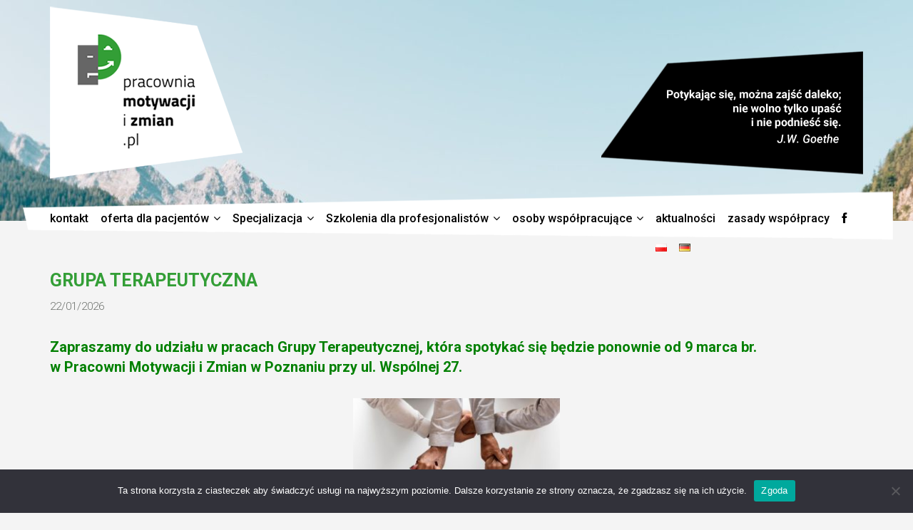

--- FILE ---
content_type: text/html; charset=UTF-8
request_url: https://www.pmiz.pl/grupa-terapeutyczna/
body_size: 62117
content:

<!DOCTYPE html>
<html lang="pl-PL">
<head>
	<meta charset="UTF-8"/>
	<meta name="viewport" content="width=device-width, initial-scale=1, maximum-scale=1, user-scalable=no">
	<meta name="google-site-verification" content="Ix-kFDKFpq3FL0TUspDTlwpf3G4RoRxAt-LaOi7oj2Y" />
	<script type="application/ld+json">
      {
      "@context": "http://schema.org",
      "@type": "LocalBusiness",
      "address": {
      "@type": "PostalAddress",
      
      "addressLocality": "Pracownia Motywacji i Zmian",
      "addressRegion": "Województwo wielkopolskie",
      "postalCode":"61-479",
      "streetAddress": "Wspólna 27"
      },
      "description": "Pracownia Motywacji i Zmian",
      "name": "Pracownia Motywacji i Zmian",
      "PriceRange": "$-$$$",
      "telephone": "608 430 413",
      "openingHours": "Mo,Tu,We,Th,Fr,Sa 09:00-19:00",
      "geo": {
      "@type": "GeoCoordinates",
      "latitude": "52.3773319",
      "longitude": "16.909214"
      },
      "image": "http://www.pmiz.pl/wp-content/themes/illdy/layout/images/header_logo.png",
"aggregateRating": {
   "@type": "AggregateRating",
   "ratingValue": "4.9",
   "reviewCount": "33"
 }
      }

    </script>
	<title>GRUPA TERAPEUTYCZNA | Pracownia Motywacji i Zmian - Psychoterapia Poznań</title>
<meta name='robots' content='max-image-preview:large' />
<link rel="alternate" href="https://www.pmiz.pl/grupa-terapeutyczna/" hreflang="pl" />
<link rel="alternate" href="https://www.pmiz.pl/de/therapiegruppe/" hreflang="de" />

<!-- All In One SEO Pack 3.7.0ob_start_detected [-1,-1] -->
<script type="application/ld+json" class="aioseop-schema">{"@context":"https://schema.org","@graph":[{"@type":"Organization","@id":"https://www.pmiz.pl/#organization","url":"https://www.pmiz.pl/","name":"Pracownia Motywacji i Zmian - Psychoterapia Poznań","sameAs":[],"logo":{"@type":"ImageObject","@id":"https://www.pmiz.pl/#logo","url":"https://www.pmiz.pl/wp-content/uploads/2018/01/cropped-header_logo-2.png","caption":""},"image":{"@id":"https://www.pmiz.pl/#logo"}},{"@type":"WebSite","@id":"https://www.pmiz.pl/#website","url":"https://www.pmiz.pl/","name":"Pracownia Motywacji i Zmian - Psychoterapia Poznań","publisher":{"@id":"https://www.pmiz.pl/#organization"},"potentialAction":{"@type":"SearchAction","target":"https://www.pmiz.pl/?s={search_term_string}","query-input":"required name=search_term_string"}},{"@type":"WebPage","@id":"https://www.pmiz.pl/grupa-terapeutyczna/#webpage","url":"https://www.pmiz.pl/grupa-terapeutyczna/","inLanguage":"pl-PL","name":"GRUPA TERAPEUTYCZNA","isPartOf":{"@id":"https://www.pmiz.pl/#website"},"breadcrumb":{"@id":"https://www.pmiz.pl/grupa-terapeutyczna/#breadcrumblist"},"image":{"@type":"ImageObject","@id":"https://www.pmiz.pl/grupa-terapeutyczna/#primaryimage","url":"https://www.pmiz.pl/wp-content/uploads/2018/05/black-collaboration-cooperation-943630.jpg","width":2500,"height":1669},"primaryImageOfPage":{"@id":"https://www.pmiz.pl/grupa-terapeutyczna/#primaryimage"},"datePublished":"2022-05-07T11:39:20+02:00","dateModified":"2026-01-17T15:16:58+01:00"},{"@type":"Article","@id":"https://www.pmiz.pl/grupa-terapeutyczna/#article","isPartOf":{"@id":"https://www.pmiz.pl/grupa-terapeutyczna/#webpage"},"author":{"@id":"https://www.pmiz.pl/author/admin/#author"},"headline":"GRUPA TERAPEUTYCZNA","datePublished":"2022-05-07T11:39:20+02:00","dateModified":"2026-01-17T15:16:58+01:00","commentCount":0,"mainEntityOfPage":{"@id":"https://www.pmiz.pl/grupa-terapeutyczna/#webpage"},"publisher":{"@id":"https://www.pmiz.pl/#organization"},"articleSection":"aktualności, Polski, pll_677fe287d155d","image":{"@type":"ImageObject","@id":"https://www.pmiz.pl/grupa-terapeutyczna/#primaryimage","url":"https://www.pmiz.pl/wp-content/uploads/2018/05/black-collaboration-cooperation-943630.jpg","width":2500,"height":1669}},{"@type":"Person","@id":"https://www.pmiz.pl/author/admin/#author","name":"admin","sameAs":[],"image":{"@type":"ImageObject","@id":"https://www.pmiz.pl/#personlogo","url":"https://secure.gravatar.com/avatar/0ebba2f1afaec03a05e3e594aa9ebcc79418827f6503692b359878119d6771c5?s=96&d=mm&r=g","width":96,"height":96,"caption":"admin"}},{"@type":"BreadcrumbList","@id":"https://www.pmiz.pl/grupa-terapeutyczna/#breadcrumblist","itemListElement":[{"@type":"ListItem","position":1,"item":{"@type":"WebPage","@id":"https://www.pmiz.pl/","url":"https://www.pmiz.pl/","name":"Pracownia Motywacji i Zmian - Psychoterapia Poznań"}},{"@type":"ListItem","position":2,"item":{"@type":"WebPage","@id":"https://www.pmiz.pl/grupa-terapeutyczna/","url":"https://www.pmiz.pl/grupa-terapeutyczna/","name":"GRUPA TERAPEUTYCZNA"}}]}]}</script>
<link rel="canonical" href="https://www.pmiz.pl/grupa-terapeutyczna/" />
<!-- All In One SEO Pack -->
<link rel='dns-prefetch' href='//fonts.googleapis.com' />
<link rel='dns-prefetch' href='//netdna.bootstrapcdn.com' />
<link rel="alternate" type="application/rss+xml" title="Pracownia Motywacji i Zmian - Psychoterapia Poznań &raquo; Kanał z wpisami" href="https://www.pmiz.pl/feed/" />
<link rel="alternate" title="oEmbed (JSON)" type="application/json+oembed" href="https://www.pmiz.pl/wp-json/oembed/1.0/embed?url=https%3A%2F%2Fwww.pmiz.pl%2Fgrupa-terapeutyczna%2F" />
<link rel="alternate" title="oEmbed (XML)" type="text/xml+oembed" href="https://www.pmiz.pl/wp-json/oembed/1.0/embed?url=https%3A%2F%2Fwww.pmiz.pl%2Fgrupa-terapeutyczna%2F&#038;format=xml" />
<style id='wp-img-auto-sizes-contain-inline-css' type='text/css'>
img:is([sizes=auto i],[sizes^="auto," i]){contain-intrinsic-size:3000px 1500px}
/*# sourceURL=wp-img-auto-sizes-contain-inline-css */
</style>
<style id='wp-emoji-styles-inline-css' type='text/css'>

	img.wp-smiley, img.emoji {
		display: inline !important;
		border: none !important;
		box-shadow: none !important;
		height: 1em !important;
		width: 1em !important;
		margin: 0 0.07em !important;
		vertical-align: -0.1em !important;
		background: none !important;
		padding: 0 !important;
	}
/*# sourceURL=wp-emoji-styles-inline-css */
</style>
<style id='classic-theme-styles-inline-css' type='text/css'>
/*! This file is auto-generated */
.wp-block-button__link{color:#fff;background-color:#32373c;border-radius:9999px;box-shadow:none;text-decoration:none;padding:calc(.667em + 2px) calc(1.333em + 2px);font-size:1.125em}.wp-block-file__button{background:#32373c;color:#fff;text-decoration:none}
/*# sourceURL=/wp-includes/css/classic-themes.min.css */
</style>
<link rel='stylesheet' id='contact-form-7-css' href='https://www.pmiz.pl/wp-content/plugins/contact-form-7/includes/css/styles.css?ver=5.2.2' type='text/css' media='all' />
<link rel='stylesheet' id='cookie-notice-front-css' href='https://www.pmiz.pl/wp-content/plugins/cookie-notice/css/front.min.css?ver=2.4.18' type='text/css' media='all' />
<link rel='stylesheet' id='wpsm_servicebox-font-awesome-front-css' href='https://www.pmiz.pl/wp-content/plugins/service-box/assets/css/font-awesome/css/font-awesome.min.css?ver=6.9' type='text/css' media='all' />
<link rel='stylesheet' id='wpsm_servicebox_bootstrap-front-css' href='https://www.pmiz.pl/wp-content/plugins/service-box/assets/css/bootstrap-front.css?ver=6.9' type='text/css' media='all' />
<link rel='stylesheet' id='wpsm_servicebox_owl-carousel-css-css' href='https://www.pmiz.pl/wp-content/plugins/service-box/assets/css/owl.carousel.min.css?ver=6.9' type='text/css' media='all' />
<link rel='stylesheet' id='illdy-google-fonts-css' href='https://fonts.googleapis.com/css?family=Source+Sans+Pro:400,900,700,300,300italic|Lato:300,400,700,900|Poppins:300,400,500,600,700' type='text/css' media='all' />
<link rel='stylesheet' id='bootstrap-css' href='https://www.pmiz.pl/wp-content/themes/illdy/layout/css/bootstrap.min.css?ver=3.3.6' type='text/css' media='all' />
<link rel='stylesheet' id='bootstrap-theme-css' href='https://www.pmiz.pl/wp-content/themes/illdy/layout/css/bootstrap-theme.min.css?ver=3.3.6' type='text/css' media='all' />
<link rel='stylesheet' id='font-awesome-css' href='https://www.pmiz.pl/wp-content/plugins/elementor/assets/lib/font-awesome/css/font-awesome.min.css?ver=4.7.0' type='text/css' media='all' />
<link rel='stylesheet' id='owl-carousel-css' href='https://www.pmiz.pl/wp-content/themes/illdy/layout/css/owl-carousel.min.css?ver=2.0.0' type='text/css' media='all' />
<link rel='stylesheet' id='illdy-main-css' href='https://www.pmiz.pl/wp-content/themes/illdy/layout/css/main.css?ver=6.9' type='text/css' media='all' />
<link rel='stylesheet' id='illdy-custom-css' href='https://www.pmiz.pl/wp-content/themes/illdy/layout/css/custom.css?ver=6.9' type='text/css' media='all' />
<link rel='stylesheet' id='illdy-style-css' href='https://www.pmiz.pl/wp-content/themes/illdy/style.css?ver=1.0.16' type='text/css' media='all' />
<style id='illdy-style-inline-css' type='text/css'>
#header .top-header .header-logo:hover,
#header .top-header .header-navigation ul li.menu-item-has-children .sub-menu li:hover > a,
#latest-news .section-content .post .post-title:hover,
#latest-news .section-content .post .post-button,
#contact-us .section-content .contact-us-box .box-left,
.recentcomments > a,
#blog .blog-post .blog-post-title:hover,
#blog .blog-post .blog-post-meta .post-meta-author,
#blog .blog-post .blog-post-meta .post-meta-author .fa,
#blog .blog-post .blog-post-meta .post-meta-time .fa,
#blog .blog-post .blog-post-meta .post-meta-categories .fa,
#blog .blog-post .blog-post-meta .post-meta-comments .fa,
#blog .blog-post .blog-post-author h4,
.widget table td#prev a,
.widget table td#next a,
.widget .widget-recent-post .recent-post-button,
span.rss-date:before,
.post-date:before,
.blog-post-related-articles .related-post:hover .related-post-title,
#comments #comments-list ul.comments .comment .url,
#comments #comments-list ul.comments .comment .comment-reply-link,
#header .bottom-header span.span-dot,
#header .top-header .header-navigation ul li:hover a,
input[type=submit] { color: #2da366; }
#header .top-header .header-navigation ul li.menu-item-has-children .sub-menu li:hover > a { border-color: #2da366; }
#header .bottom-header .header-button-two,
#comments #respond .comment-form #input-submit,
#latest-news .latest-news-button,
#contact-us .section-content .wpcf7-form p .wpcf7-submit,
#blog .blog-post .blog-post-button,
.widget table caption,
.widget table#wp-calendar tbody tr td a { background-color: #2da366; }
@media only screen and (max-width: 992px) { .header-front-page nav ul.sub-menu { background-color: #2da366; } }
a:hover,
a:focus,
#latest-news .section-content .post .post-button:hover,
#latest-news .section-content .post .post-button:focus,
.recentcomments a:hover,
.widget:not(.widget_rss):not(.widget_recent_comments):not(.widget_recent_entries) ul li:hover:before,
.widget:not(.widget_recent_comments) ul li:hover > a,
.widget.widget_recent_comments ul li a:hover,
.widget table td#prev a:hover:before,
.widget table td#next a:hover:before,
.widget table td#prev a:focus:before,
.widget table td#next a:focus:before,
.widget_categories ul li:hover,
.widget_archive ul li:hover { color: #6a4d8a; }
#testimonials .section-content .testimonials-carousel .carousel-testimonial .testimonial-content,
.widget table#wp-calendar tbody tr td a:hover,
#comments #respond .comment-form #input-submit:hover,
input[type=submit]:hover,
#latest-news .latest-news-button:hover,
#contact-us .section-content .wpcf7-form p .wpcf7-submit:hover,
#header .bottom-header .header-button-two:hover,
#blog .blog-post .blog-post-button:hover { background-color: #6a4d8a; }
#testimonials .section-content .testimonials-carousel .carousel-testimonial .testimonial-content:after  { border-color: #6a4d8a transparent transparent transparent; }
input:focus,
input:hover,
textarea:focus,
textarea:hover { border-color: #6a4d8a; }
.front-page-section .section-header .section-description,
#header .top-header .header-navigation ul li.menu-item-has-children .sub-menu li a,
#services .section-content .service .service-entry,
#latest-news .section-content .post .post-entry,
#team .section-content .person .person-content p,
#contact-us .section-content .contact-us-box .box-right span,
#contact-us .section-content .contact-us-box .box-right span a,
#contact-us .section-content .contact-us-social a,
#contact-us .section-content .wpcf7-form p .wpcf7-text,
#footer .copyright,
#footer .copyright a,
.widget table tbody,
input,
textarea,
.markup-format h1, 
.markup-format h2, 
.markup-format h3, 
.markup-format h4, 
.markup-format h5, 
.markup-format h6,
body { color: #6c706c; }
#contact-us .section-content .wpcf7-form p .wpcf7-text::-webkit-input-placeholder,
#contact-us .section-content .wpcf7-form p .wpcf7-text::-moz-placeholder,
#contact-us .section-content .wpcf7-form p .wpcf7-text:-ms-input-placeholder,
#contact-us .section-content .wpcf7-form p .wpcf7-text:-moz-placeholder,
#contact-us .section-content .wpcf7-form p .wpcf7-textarea,
#contact-us .section-content .wpcf7-form p .wpcf7-textarea::-webkit-input-placeholder,
#contact-us .section-content .wpcf7-form p .wpcf7-textarea::-moz-placeholder,
#contact-us .section-content .wpcf7-form p .wpcf7-textarea:-ms-input-placeholder,
#contact-us .section-content .wpcf7-form p .wpcf7-textarea:-moz-placeholder{ color: #6c706c; }
.front-page-section .section-header h3,
#latest-news .section-content .post .post-button:active,
#blog .blog-post .blog-post-title,
.widget table thead th,
#team .section-content .person .person-content h6,
.widget_rss cite,
.illdy_home_parallax h3 { color: #545454; }
/*# sourceURL=illdy-style-inline-css */
</style>
<link rel='stylesheet' id='fontawesome-css' href='//netdna.bootstrapcdn.com/font-awesome/3.2.1/css/font-awesome.min.css?ver=1.3.9' type='text/css' media='all' />
		<style>
			/* Accessible for screen readers but hidden from view */
			.fa-hidden { position:absolute; left:-10000px; top:auto; width:1px; height:1px; overflow:hidden; }
			.rtl .fa-hidden { left:10000px; }
			.fa-showtext { margin-right: 5px; }
		</style>
		<script type="text/javascript" src="https://www.pmiz.pl/wp-includes/js/jquery/jquery.min.js?ver=3.7.1" id="jquery-core-js"></script>
<script type="text/javascript" src="https://www.pmiz.pl/wp-includes/js/jquery/jquery-migrate.min.js?ver=3.4.1" id="jquery-migrate-js"></script>
<script type="text/javascript" id="cookie-notice-front-js-before">
/* <![CDATA[ */
var cnArgs = {"ajaxUrl":"https:\/\/www.pmiz.pl\/wp-admin\/admin-ajax.php","nonce":"6baa73d5f6","hideEffect":"fade","position":"bottom","onScroll":false,"onScrollOffset":100,"onClick":false,"cookieName":"cookie_notice_accepted","cookieTime":2592000,"cookieTimeRejected":2592000,"globalCookie":false,"redirection":false,"cache":false,"revokeCookies":false,"revokeCookiesOpt":"automatic"};

//# sourceURL=cookie-notice-front-js-before
/* ]]> */
</script>
<script type="text/javascript" src="https://www.pmiz.pl/wp-content/plugins/cookie-notice/js/front.min.js?ver=2.4.18" id="cookie-notice-front-js"></script>
<script type="text/javascript" src="https://www.pmiz.pl/wp-content/plugins/service-box/assets/js/owl.carousel.min.js?ver=1" id="wpsm_servicebox_owl.carousel.min.js-js"></script>
<link rel="https://api.w.org/" href="https://www.pmiz.pl/wp-json/" /><link rel="alternate" title="JSON" type="application/json" href="https://www.pmiz.pl/wp-json/wp/v2/posts/635" /><link rel="EditURI" type="application/rsd+xml" title="RSD" href="https://www.pmiz.pl/xmlrpc.php?rsd" />
<meta name="generator" content="WordPress 6.9" />
<link rel='shortlink' href='https://www.pmiz.pl/?p=635' />
<style type="text/css">.pace .pace-progress {background-color: #f1d204; color: #f1d204;}.pace .pace-activity {box-shadow: inset 0 0 0 2px #f1d204, inset 0 0 0 7px #ffffff;}.pace-overlay {background-color: #ffffff;}</style><meta name="generator" content="Elementor 3.27.2; features: e_font_icon_svg, additional_custom_breakpoints, e_element_cache; settings: css_print_method-external, google_font-enabled, font_display-swap">
			<style>
				.e-con.e-parent:nth-of-type(n+4):not(.e-lazyloaded):not(.e-no-lazyload),
				.e-con.e-parent:nth-of-type(n+4):not(.e-lazyloaded):not(.e-no-lazyload) * {
					background-image: none !important;
				}
				@media screen and (max-height: 1024px) {
					.e-con.e-parent:nth-of-type(n+3):not(.e-lazyloaded):not(.e-no-lazyload),
					.e-con.e-parent:nth-of-type(n+3):not(.e-lazyloaded):not(.e-no-lazyload) * {
						background-image: none !important;
					}
				}
				@media screen and (max-height: 640px) {
					.e-con.e-parent:nth-of-type(n+2):not(.e-lazyloaded):not(.e-no-lazyload),
					.e-con.e-parent:nth-of-type(n+2):not(.e-lazyloaded):not(.e-no-lazyload) * {
						background-image: none !important;
					}
				}
			</style>
			
		<style type="text/css" id="illdy-about-section-css">#header.header-front-page {background-image: url(https://www.pmiz.pl/wp-content/themes/illdy/layout/images/front-page/front-page-header.jpg) !important;}#header.header-front-page .bottom-header .header-button-one {background-color: rgba( 0, 0, 0, .2 );}#header.header-front-page .bottom-header .header-button-one:hover {background-color: rgba( 0, 0, 0, .1 );}</style>
		<style type="text/css" id="illdy-latestnews-section-css">#latest-news {background-color: #c7cacc;}#latest-news .latest-news-button {background-color: #32a30d;}#latest-news .latest-news-button {color: #ffffff;}#latest-news .section-content .post {background-color: #ffffff;}#latest-news .section-content .post .post-entry {color: #8c9597;}#latest-news .section-header h3 {color: #ffffff;}</style>
		<style type="text/css" id="illdy-fullwidth-section-css">#full-width:before {background-color: #4e5051;}</style>
		<style type="text/css" id="illdy-about-section-css"></style>
		<style type="text/css" id="illdy-projects-section-css">#projects:before {background-image: url(https://www.pmiz.pl/wp-content/themes/illdy/layout/images/front-page/pattern.png) !important;}#projects:before {background-size: auto !important;}#projects:before {background-repeat: repeat !important;}</style>
		<style type="text/css" id="illdy-services-section-css"></style>
		<style type="text/css" id="illdy-team-section-css">#team:before {background-image: url(https://www.pmiz.pl/wp-content/themes/illdy/layout/images/front-page/pattern.png) !important;}#team:before {background-size: auto !important;}#team:before {background-repeat: repeat !important;}</style>
		<style type="text/css" id="illdy-testimonials-section-css">#testimonials:before {background-image: url(https://www.pmiz.pl/wp-content/themes/illdy/layout/images/testiomnials-background.jpg) !important;}#testimonials:before {background-attachment: scroll !important;}</style>

		
	<style>
	#headlu_logo {display: none;}
	#headlu_menu { height: 94px; top: -60px; background: url(https://www.pmiz.pl/wp-content/themes/illdy/layout/images/header_menu_bg.png); background-repeat: no-repeat; background-position: center center;  }
	// #headlu-pad { padding: 0; } 
	
	@media only screen and (max-width: 992px) {
	#headlu_menu { height: 94px; top: -60px; background: none; background-repeat: no-repeat; background-position: center center;  }
	.img-cytat {max-width: 100%; height: auto; display:block}
	}
	@media only screen and (max-width: 786px) {
			#headlu_cytat {display: none;}	
	}
		@media only screen and (max-width: 576px) {
		#header {width: 100%;height: 300px; }
		}
	@media only screen and (max-width: 476px) {
		#header {width: 100%;height: 210px; }	
	}
		
	</style>
	
<style id='global-styles-inline-css' type='text/css'>
:root{--wp--preset--aspect-ratio--square: 1;--wp--preset--aspect-ratio--4-3: 4/3;--wp--preset--aspect-ratio--3-4: 3/4;--wp--preset--aspect-ratio--3-2: 3/2;--wp--preset--aspect-ratio--2-3: 2/3;--wp--preset--aspect-ratio--16-9: 16/9;--wp--preset--aspect-ratio--9-16: 9/16;--wp--preset--color--black: #000000;--wp--preset--color--cyan-bluish-gray: #abb8c3;--wp--preset--color--white: #ffffff;--wp--preset--color--pale-pink: #f78da7;--wp--preset--color--vivid-red: #cf2e2e;--wp--preset--color--luminous-vivid-orange: #ff6900;--wp--preset--color--luminous-vivid-amber: #fcb900;--wp--preset--color--light-green-cyan: #7bdcb5;--wp--preset--color--vivid-green-cyan: #00d084;--wp--preset--color--pale-cyan-blue: #8ed1fc;--wp--preset--color--vivid-cyan-blue: #0693e3;--wp--preset--color--vivid-purple: #9b51e0;--wp--preset--gradient--vivid-cyan-blue-to-vivid-purple: linear-gradient(135deg,rgb(6,147,227) 0%,rgb(155,81,224) 100%);--wp--preset--gradient--light-green-cyan-to-vivid-green-cyan: linear-gradient(135deg,rgb(122,220,180) 0%,rgb(0,208,130) 100%);--wp--preset--gradient--luminous-vivid-amber-to-luminous-vivid-orange: linear-gradient(135deg,rgb(252,185,0) 0%,rgb(255,105,0) 100%);--wp--preset--gradient--luminous-vivid-orange-to-vivid-red: linear-gradient(135deg,rgb(255,105,0) 0%,rgb(207,46,46) 100%);--wp--preset--gradient--very-light-gray-to-cyan-bluish-gray: linear-gradient(135deg,rgb(238,238,238) 0%,rgb(169,184,195) 100%);--wp--preset--gradient--cool-to-warm-spectrum: linear-gradient(135deg,rgb(74,234,220) 0%,rgb(151,120,209) 20%,rgb(207,42,186) 40%,rgb(238,44,130) 60%,rgb(251,105,98) 80%,rgb(254,248,76) 100%);--wp--preset--gradient--blush-light-purple: linear-gradient(135deg,rgb(255,206,236) 0%,rgb(152,150,240) 100%);--wp--preset--gradient--blush-bordeaux: linear-gradient(135deg,rgb(254,205,165) 0%,rgb(254,45,45) 50%,rgb(107,0,62) 100%);--wp--preset--gradient--luminous-dusk: linear-gradient(135deg,rgb(255,203,112) 0%,rgb(199,81,192) 50%,rgb(65,88,208) 100%);--wp--preset--gradient--pale-ocean: linear-gradient(135deg,rgb(255,245,203) 0%,rgb(182,227,212) 50%,rgb(51,167,181) 100%);--wp--preset--gradient--electric-grass: linear-gradient(135deg,rgb(202,248,128) 0%,rgb(113,206,126) 100%);--wp--preset--gradient--midnight: linear-gradient(135deg,rgb(2,3,129) 0%,rgb(40,116,252) 100%);--wp--preset--font-size--small: 13px;--wp--preset--font-size--medium: 20px;--wp--preset--font-size--large: 36px;--wp--preset--font-size--x-large: 42px;--wp--preset--spacing--20: 0.44rem;--wp--preset--spacing--30: 0.67rem;--wp--preset--spacing--40: 1rem;--wp--preset--spacing--50: 1.5rem;--wp--preset--spacing--60: 2.25rem;--wp--preset--spacing--70: 3.38rem;--wp--preset--spacing--80: 5.06rem;--wp--preset--shadow--natural: 6px 6px 9px rgba(0, 0, 0, 0.2);--wp--preset--shadow--deep: 12px 12px 50px rgba(0, 0, 0, 0.4);--wp--preset--shadow--sharp: 6px 6px 0px rgba(0, 0, 0, 0.2);--wp--preset--shadow--outlined: 6px 6px 0px -3px rgb(255, 255, 255), 6px 6px rgb(0, 0, 0);--wp--preset--shadow--crisp: 6px 6px 0px rgb(0, 0, 0);}:where(.is-layout-flex){gap: 0.5em;}:where(.is-layout-grid){gap: 0.5em;}body .is-layout-flex{display: flex;}.is-layout-flex{flex-wrap: wrap;align-items: center;}.is-layout-flex > :is(*, div){margin: 0;}body .is-layout-grid{display: grid;}.is-layout-grid > :is(*, div){margin: 0;}:where(.wp-block-columns.is-layout-flex){gap: 2em;}:where(.wp-block-columns.is-layout-grid){gap: 2em;}:where(.wp-block-post-template.is-layout-flex){gap: 1.25em;}:where(.wp-block-post-template.is-layout-grid){gap: 1.25em;}.has-black-color{color: var(--wp--preset--color--black) !important;}.has-cyan-bluish-gray-color{color: var(--wp--preset--color--cyan-bluish-gray) !important;}.has-white-color{color: var(--wp--preset--color--white) !important;}.has-pale-pink-color{color: var(--wp--preset--color--pale-pink) !important;}.has-vivid-red-color{color: var(--wp--preset--color--vivid-red) !important;}.has-luminous-vivid-orange-color{color: var(--wp--preset--color--luminous-vivid-orange) !important;}.has-luminous-vivid-amber-color{color: var(--wp--preset--color--luminous-vivid-amber) !important;}.has-light-green-cyan-color{color: var(--wp--preset--color--light-green-cyan) !important;}.has-vivid-green-cyan-color{color: var(--wp--preset--color--vivid-green-cyan) !important;}.has-pale-cyan-blue-color{color: var(--wp--preset--color--pale-cyan-blue) !important;}.has-vivid-cyan-blue-color{color: var(--wp--preset--color--vivid-cyan-blue) !important;}.has-vivid-purple-color{color: var(--wp--preset--color--vivid-purple) !important;}.has-black-background-color{background-color: var(--wp--preset--color--black) !important;}.has-cyan-bluish-gray-background-color{background-color: var(--wp--preset--color--cyan-bluish-gray) !important;}.has-white-background-color{background-color: var(--wp--preset--color--white) !important;}.has-pale-pink-background-color{background-color: var(--wp--preset--color--pale-pink) !important;}.has-vivid-red-background-color{background-color: var(--wp--preset--color--vivid-red) !important;}.has-luminous-vivid-orange-background-color{background-color: var(--wp--preset--color--luminous-vivid-orange) !important;}.has-luminous-vivid-amber-background-color{background-color: var(--wp--preset--color--luminous-vivid-amber) !important;}.has-light-green-cyan-background-color{background-color: var(--wp--preset--color--light-green-cyan) !important;}.has-vivid-green-cyan-background-color{background-color: var(--wp--preset--color--vivid-green-cyan) !important;}.has-pale-cyan-blue-background-color{background-color: var(--wp--preset--color--pale-cyan-blue) !important;}.has-vivid-cyan-blue-background-color{background-color: var(--wp--preset--color--vivid-cyan-blue) !important;}.has-vivid-purple-background-color{background-color: var(--wp--preset--color--vivid-purple) !important;}.has-black-border-color{border-color: var(--wp--preset--color--black) !important;}.has-cyan-bluish-gray-border-color{border-color: var(--wp--preset--color--cyan-bluish-gray) !important;}.has-white-border-color{border-color: var(--wp--preset--color--white) !important;}.has-pale-pink-border-color{border-color: var(--wp--preset--color--pale-pink) !important;}.has-vivid-red-border-color{border-color: var(--wp--preset--color--vivid-red) !important;}.has-luminous-vivid-orange-border-color{border-color: var(--wp--preset--color--luminous-vivid-orange) !important;}.has-luminous-vivid-amber-border-color{border-color: var(--wp--preset--color--luminous-vivid-amber) !important;}.has-light-green-cyan-border-color{border-color: var(--wp--preset--color--light-green-cyan) !important;}.has-vivid-green-cyan-border-color{border-color: var(--wp--preset--color--vivid-green-cyan) !important;}.has-pale-cyan-blue-border-color{border-color: var(--wp--preset--color--pale-cyan-blue) !important;}.has-vivid-cyan-blue-border-color{border-color: var(--wp--preset--color--vivid-cyan-blue) !important;}.has-vivid-purple-border-color{border-color: var(--wp--preset--color--vivid-purple) !important;}.has-vivid-cyan-blue-to-vivid-purple-gradient-background{background: var(--wp--preset--gradient--vivid-cyan-blue-to-vivid-purple) !important;}.has-light-green-cyan-to-vivid-green-cyan-gradient-background{background: var(--wp--preset--gradient--light-green-cyan-to-vivid-green-cyan) !important;}.has-luminous-vivid-amber-to-luminous-vivid-orange-gradient-background{background: var(--wp--preset--gradient--luminous-vivid-amber-to-luminous-vivid-orange) !important;}.has-luminous-vivid-orange-to-vivid-red-gradient-background{background: var(--wp--preset--gradient--luminous-vivid-orange-to-vivid-red) !important;}.has-very-light-gray-to-cyan-bluish-gray-gradient-background{background: var(--wp--preset--gradient--very-light-gray-to-cyan-bluish-gray) !important;}.has-cool-to-warm-spectrum-gradient-background{background: var(--wp--preset--gradient--cool-to-warm-spectrum) !important;}.has-blush-light-purple-gradient-background{background: var(--wp--preset--gradient--blush-light-purple) !important;}.has-blush-bordeaux-gradient-background{background: var(--wp--preset--gradient--blush-bordeaux) !important;}.has-luminous-dusk-gradient-background{background: var(--wp--preset--gradient--luminous-dusk) !important;}.has-pale-ocean-gradient-background{background: var(--wp--preset--gradient--pale-ocean) !important;}.has-electric-grass-gradient-background{background: var(--wp--preset--gradient--electric-grass) !important;}.has-midnight-gradient-background{background: var(--wp--preset--gradient--midnight) !important;}.has-small-font-size{font-size: var(--wp--preset--font-size--small) !important;}.has-medium-font-size{font-size: var(--wp--preset--font-size--medium) !important;}.has-large-font-size{font-size: var(--wp--preset--font-size--large) !important;}.has-x-large-font-size{font-size: var(--wp--preset--font-size--x-large) !important;}
/*# sourceURL=global-styles-inline-css */
</style>
</head>
<body class="wp-singular post-template-default single single-post postid-635 single-format-standard wp-custom-logo wp-theme-illdy cookies-not-set elementor-default elementor-kit-1224">
<header id="header" class="header-blog" style="background-image: url(https://www.pmiz.pl/wp-content/uploads/2018/08/cropped-background-calm-clouds-747964.jpg);">
		
	<div class="top-header">
		<div class="container" id="headlu-pad">
			<div class="row">
				<div class="col-sm-7 col-xs-9">
										<a href="https://www.pmiz.pl"><img class="img-responsive" alt="Pracownia Motywacji i Zmian - Poznań" src="https://www.pmiz.pl/wp-content/themes/illdy/layout/images/header_logo.png" /></a>					
				</div><!--/.col-sm-2-->
				<div class="col-sm-5 col-xs-3 text-right" id="headlu_cytat">
				<img class="img-cytat" alt="Psychoterapia, Terapeuci - Poznań" src="https://www.pmiz.pl/wp-content/themes/illdy/layout/images/header_cytat.png" />				</div><!--/.col-sm-10-->
			</div><!--/.row-->	
		</div><!--/.container-->
	</div><!--/.top-header-->
	

	<div class="top-header" id="headlu_menu">
		<div class="container" style="padding-top: 12px;">
			<div class="row">
			<div class="col-sm-12 col-xs-12">
				<nav class="header-navigation">
						<ul id="menu-menu-1" class="clearfix"><li id="menu-item-169" class="menu-item menu-item-type-post_type menu-item-object-page menu-item-169"><a href="https://www.pmiz.pl/kontakt/">kontakt</a></li>
<li id="menu-item-1697" class="menu-item menu-item-type-custom menu-item-object-custom menu-item-has-children menu-item-1697"><a href="#">oferta dla pacjentów</a>
<ul class="sub-menu">
	<li id="menu-item-141" class="menu-item menu-item-type-post_type menu-item-object-page menu-item-141"><a href="https://www.pmiz.pl/komu-pomagamy/">Dlaczego my?</a></li>
	<li id="menu-item-195" class="menu-item menu-item-type-post_type menu-item-object-page menu-item-195"><a href="https://www.pmiz.pl/o-nas/jaroslaw-banaszak/">Jarosław Banaszak »</a></li>
	<li id="menu-item-425" class="menu-item menu-item-type-post_type menu-item-object-page menu-item-425"><a href="https://www.pmiz.pl/tomasz-banaszak/">Tomasz Banaszak »</a></li>
	<li id="menu-item-217" class="menu-item menu-item-type-post_type menu-item-object-page menu-item-217"><a href="https://www.pmiz.pl/o-nas/piotr-cholerzynski/">Piotr Cholerzyński »</a></li>
	<li id="menu-item-216" class="menu-item menu-item-type-post_type menu-item-object-page menu-item-216"><a href="https://www.pmiz.pl/o-nas/204-2/">Estera Czachor »</a></li>
	<li id="menu-item-214" class="menu-item menu-item-type-post_type menu-item-object-page menu-item-214"><a href="https://www.pmiz.pl/o-nas/anna-felman/">Anna Felman »</a></li>
	<li id="menu-item-467" class="menu-item menu-item-type-post_type menu-item-object-page menu-item-467"><a href="https://www.pmiz.pl/ewamarzec/">Ewa Marzec »</a></li>
	<li id="menu-item-836" class="menu-item menu-item-type-post_type menu-item-object-page menu-item-836"><a href="https://www.pmiz.pl/grzegorz-mikolajczak/">Grzegorz Mikołajczak »</a></li>
	<li id="menu-item-484" class="menu-item menu-item-type-post_type menu-item-object-page menu-item-484"><a href="https://www.pmiz.pl/rafal-rytwinski/">Rafał Rytwiński »</a></li>
	<li id="menu-item-560" class="menu-item menu-item-type-post_type menu-item-object-page menu-item-560"><a href="https://www.pmiz.pl/o-nas/kinga-michalowska/">Kinga Michałowska »</a></li>
	<li id="menu-item-889" class="menu-item menu-item-type-post_type menu-item-object-page menu-item-889"><a href="https://www.pmiz.pl/maciej-skibinski/">Maciej Skibiński »</a></li>
	<li id="menu-item-905" class="menu-item menu-item-type-post_type menu-item-object-page menu-item-905"><a href="https://www.pmiz.pl/paulina-beneturska/">Paulina Beneturska »</a></li>
	<li id="menu-item-927" class="menu-item menu-item-type-post_type menu-item-object-page menu-item-927"><a href="https://www.pmiz.pl/marta-bartko/">Marta Bartko »</a></li>
	<li id="menu-item-944" class="menu-item menu-item-type-post_type menu-item-object-page menu-item-944"><a href="https://www.pmiz.pl/ewelina-rozynek/">Ewelina Rozynek »</a></li>
	<li id="menu-item-958" class="menu-item menu-item-type-post_type menu-item-object-page menu-item-958"><a href="https://www.pmiz.pl/andzelika-korczak-urban/">Andżelika Korczak-Urban »</a></li>
	<li id="menu-item-1605" class="menu-item menu-item-type-post_type menu-item-object-page menu-item-1605"><a href="https://www.pmiz.pl/marcin-kalita/">Marcin Kalita »</a></li>
	<li id="menu-item-1647" class="menu-item menu-item-type-post_type menu-item-object-page menu-item-1647"><a href="https://www.pmiz.pl/dorota-koper/">Dorota Koper »</a></li>
	<li id="menu-item-1772" class="menu-item menu-item-type-post_type menu-item-object-page menu-item-1772"><a href="https://www.pmiz.pl/karolina-kaczynska/">Karolina Kaczyńska »</a></li>
</ul>
</li>
<li id="menu-item-1728" class="menu-item menu-item-type-custom menu-item-object-custom menu-item-has-children menu-item-1728"><a href="#">Specjalizacja</a>
<ul class="sub-menu">
	<li id="menu-item-987" class="menu-item menu-item-type-post_type menu-item-object-page menu-item-987"><a href="https://www.pmiz.pl/o-szkoleniu/">O szkoleniu »</a></li>
	<li id="menu-item-986" class="menu-item menu-item-type-post_type menu-item-object-page menu-item-986"><a href="https://www.pmiz.pl/rekrutacja/">Rekrutacja »</a></li>
	<li id="menu-item-1350" class="menu-item menu-item-type-post_type menu-item-object-page menu-item-1350"><a href="https://www.pmiz.pl/kadra/">Kadra dydaktyczna »</a></li>
	<li id="menu-item-991" class="menu-item menu-item-type-post_type menu-item-object-page menu-item-991"><a href="https://www.pmiz.pl/osrodki-stazowe/">Ośrodki stażowe »</a></li>
	<li id="menu-item-990" class="menu-item menu-item-type-post_type menu-item-object-page menu-item-990"><a href="https://www.pmiz.pl/koszt-szkolenia/">Koszt szkolenia »</a></li>
	<li id="menu-item-989" class="menu-item menu-item-type-post_type menu-item-object-page menu-item-989"><a href="https://www.pmiz.pl/o-nas-2/">O nas »</a></li>
	<li id="menu-item-988" class="menu-item menu-item-type-post_type menu-item-object-page menu-item-988"><a href="https://www.pmiz.pl/kontakt-2/">Kontakt »</a></li>
</ul>
</li>
<li id="menu-item-1730" class="menu-item menu-item-type-custom menu-item-object-custom menu-item-has-children menu-item-1730"><a href="#">Szkolenia dla profesjonalistów</a>
<ul class="sub-menu">
	<li id="menu-item-1899" class="menu-item menu-item-type-post_type menu-item-object-post menu-item-1899"><a href="https://www.pmiz.pl/szkolenie-praktyczne-wprowadzenie-do-icd-11/">Wprowadzenie do ICD-11</a></li>
	<li id="menu-item-1911" class="menu-item menu-item-type-post_type menu-item-object-post menu-item-1911"><a href="https://www.pmiz.pl/wprowadzenie-do-terapii-zorientowanej-focusingowo-fotfocusing-oriented-therapy/">Focusing Oriented Therapy</a></li>
	<li id="menu-item-1748" class="menu-item menu-item-type-post_type menu-item-object-post menu-item-1748"><a href="https://www.pmiz.pl/focusing-w-praktyce-psychoterapeuty-24-25-stycznia-2026/">Focusing 07/2026</a></li>
	<li id="menu-item-1760" class="menu-item menu-item-type-post_type menu-item-object-page menu-item-1760"><a href="https://www.pmiz.pl/zastosowanie-eft-w-pracy-z-osobami-z-problemem-uzaleznienia-8-9-sierpnia-2026-warsztat-dwudniowy/">EFT &#8211; 08/2026</a></li>
</ul>
</li>
<li id="menu-item-745" class="menu-item menu-item-type-custom menu-item-object-custom menu-item-has-children menu-item-745"><a href="#">osoby współpracujące</a>
<ul class="sub-menu">
	<li id="menu-item-914" class="menu-item menu-item-type-post_type menu-item-object-page menu-item-914"><a href="https://www.pmiz.pl/witek-cholerzynski/">Witek Cholerzyński »</a></li>
	<li id="menu-item-919" class="menu-item menu-item-type-post_type menu-item-object-page menu-item-919"><a href="https://www.pmiz.pl/jan-cidylo/">Jan Cidyło »</a></li>
</ul>
</li>
<li id="menu-item-1084" class="menu-item menu-item-type-taxonomy menu-item-object-category current-post-ancestor current-menu-parent current-custom-parent menu-item-1084"><a href="https://www.pmiz.pl/category/bez-kategorii-pl/">aktualności</a></li>
<li id="menu-item-935" class="menu-item menu-item-type-post_type menu-item-object-page menu-item-935"><a href="https://www.pmiz.pl/zasady-wspolpracy/">zasady współpracy</a></li>
<li id="menu-item-239" class="menu-item menu-item-type-custom menu-item-object-custom social-icon facebook menu-item-239"><a target="_blank" href="https://www.facebook.com/pracowniamotywacjiizmian/"><i class=' icon-facebook '></i><span class='fa-hidden'>facebook</span></a></li>
<li id="menu-item-1078-pl" class="lang-item lang-item-14 lang-item-pl current-lang lang-item-first menu-item menu-item-type-custom menu-item-object-custom menu-item-1078-pl"><a href="https://www.pmiz.pl/grupa-terapeutyczna/" hreflang="pl-PL" lang="pl-PL"><img src="[data-uri]" alt="Polski" width="16" height="11" style="width: 16px; height: 11px;" /></a></li>
<li id="menu-item-1078-de" class="lang-item lang-item-9 lang-item-de menu-item menu-item-type-custom menu-item-object-custom menu-item-1078-de"><a href="https://www.pmiz.pl/de/therapiegruppe/" hreflang="de-DE" lang="de-DE"><img src="[data-uri]" alt="Deutsch" width="16" height="11" style="width: 16px; height: 11px;" /></a></li>
</ul>					</nav>
					<button class="open-responsive-menu"><i class="fa fa-bars"></i></button>
				</div>
			</div>
		</div>
	</div>
	<nav class="responsive-menu">
		<ul>
			<li class="menu-item menu-item-type-post_type menu-item-object-page menu-item-169"><a href="https://www.pmiz.pl/kontakt/">kontakt</a></li>
<li class="menu-item menu-item-type-custom menu-item-object-custom menu-item-has-children menu-item-1697"><a href="#">oferta dla pacjentów</a>
<ul class="sub-menu">
	<li class="menu-item menu-item-type-post_type menu-item-object-page menu-item-141"><a href="https://www.pmiz.pl/komu-pomagamy/">Dlaczego my?</a></li>
	<li class="menu-item menu-item-type-post_type menu-item-object-page menu-item-195"><a href="https://www.pmiz.pl/o-nas/jaroslaw-banaszak/">Jarosław Banaszak »</a></li>
	<li class="menu-item menu-item-type-post_type menu-item-object-page menu-item-425"><a href="https://www.pmiz.pl/tomasz-banaszak/">Tomasz Banaszak »</a></li>
	<li class="menu-item menu-item-type-post_type menu-item-object-page menu-item-217"><a href="https://www.pmiz.pl/o-nas/piotr-cholerzynski/">Piotr Cholerzyński »</a></li>
	<li class="menu-item menu-item-type-post_type menu-item-object-page menu-item-216"><a href="https://www.pmiz.pl/o-nas/204-2/">Estera Czachor »</a></li>
	<li class="menu-item menu-item-type-post_type menu-item-object-page menu-item-214"><a href="https://www.pmiz.pl/o-nas/anna-felman/">Anna Felman »</a></li>
	<li class="menu-item menu-item-type-post_type menu-item-object-page menu-item-467"><a href="https://www.pmiz.pl/ewamarzec/">Ewa Marzec »</a></li>
	<li class="menu-item menu-item-type-post_type menu-item-object-page menu-item-836"><a href="https://www.pmiz.pl/grzegorz-mikolajczak/">Grzegorz Mikołajczak »</a></li>
	<li class="menu-item menu-item-type-post_type menu-item-object-page menu-item-484"><a href="https://www.pmiz.pl/rafal-rytwinski/">Rafał Rytwiński »</a></li>
	<li class="menu-item menu-item-type-post_type menu-item-object-page menu-item-560"><a href="https://www.pmiz.pl/o-nas/kinga-michalowska/">Kinga Michałowska »</a></li>
	<li class="menu-item menu-item-type-post_type menu-item-object-page menu-item-889"><a href="https://www.pmiz.pl/maciej-skibinski/">Maciej Skibiński »</a></li>
	<li class="menu-item menu-item-type-post_type menu-item-object-page menu-item-905"><a href="https://www.pmiz.pl/paulina-beneturska/">Paulina Beneturska »</a></li>
	<li class="menu-item menu-item-type-post_type menu-item-object-page menu-item-927"><a href="https://www.pmiz.pl/marta-bartko/">Marta Bartko »</a></li>
	<li class="menu-item menu-item-type-post_type menu-item-object-page menu-item-944"><a href="https://www.pmiz.pl/ewelina-rozynek/">Ewelina Rozynek »</a></li>
	<li class="menu-item menu-item-type-post_type menu-item-object-page menu-item-958"><a href="https://www.pmiz.pl/andzelika-korczak-urban/">Andżelika Korczak-Urban »</a></li>
	<li class="menu-item menu-item-type-post_type menu-item-object-page menu-item-1605"><a href="https://www.pmiz.pl/marcin-kalita/">Marcin Kalita »</a></li>
	<li class="menu-item menu-item-type-post_type menu-item-object-page menu-item-1647"><a href="https://www.pmiz.pl/dorota-koper/">Dorota Koper »</a></li>
	<li class="menu-item menu-item-type-post_type menu-item-object-page menu-item-1772"><a href="https://www.pmiz.pl/karolina-kaczynska/">Karolina Kaczyńska »</a></li>
</ul>
</li>
<li class="menu-item menu-item-type-custom menu-item-object-custom menu-item-has-children menu-item-1728"><a href="#">Specjalizacja</a>
<ul class="sub-menu">
	<li class="menu-item menu-item-type-post_type menu-item-object-page menu-item-987"><a href="https://www.pmiz.pl/o-szkoleniu/">O szkoleniu »</a></li>
	<li class="menu-item menu-item-type-post_type menu-item-object-page menu-item-986"><a href="https://www.pmiz.pl/rekrutacja/">Rekrutacja »</a></li>
	<li class="menu-item menu-item-type-post_type menu-item-object-page menu-item-1350"><a href="https://www.pmiz.pl/kadra/">Kadra dydaktyczna »</a></li>
	<li class="menu-item menu-item-type-post_type menu-item-object-page menu-item-991"><a href="https://www.pmiz.pl/osrodki-stazowe/">Ośrodki stażowe »</a></li>
	<li class="menu-item menu-item-type-post_type menu-item-object-page menu-item-990"><a href="https://www.pmiz.pl/koszt-szkolenia/">Koszt szkolenia »</a></li>
	<li class="menu-item menu-item-type-post_type menu-item-object-page menu-item-989"><a href="https://www.pmiz.pl/o-nas-2/">O nas »</a></li>
	<li class="menu-item menu-item-type-post_type menu-item-object-page menu-item-988"><a href="https://www.pmiz.pl/kontakt-2/">Kontakt »</a></li>
</ul>
</li>
<li class="menu-item menu-item-type-custom menu-item-object-custom menu-item-has-children menu-item-1730"><a href="#">Szkolenia dla profesjonalistów</a>
<ul class="sub-menu">
	<li class="menu-item menu-item-type-post_type menu-item-object-post menu-item-1899"><a href="https://www.pmiz.pl/szkolenie-praktyczne-wprowadzenie-do-icd-11/">Wprowadzenie do ICD-11</a></li>
	<li class="menu-item menu-item-type-post_type menu-item-object-post menu-item-1911"><a href="https://www.pmiz.pl/wprowadzenie-do-terapii-zorientowanej-focusingowo-fotfocusing-oriented-therapy/">Focusing Oriented Therapy</a></li>
	<li class="menu-item menu-item-type-post_type menu-item-object-post menu-item-1748"><a href="https://www.pmiz.pl/focusing-w-praktyce-psychoterapeuty-24-25-stycznia-2026/">Focusing 07/2026</a></li>
	<li class="menu-item menu-item-type-post_type menu-item-object-page menu-item-1760"><a href="https://www.pmiz.pl/zastosowanie-eft-w-pracy-z-osobami-z-problemem-uzaleznienia-8-9-sierpnia-2026-warsztat-dwudniowy/">EFT &#8211; 08/2026</a></li>
</ul>
</li>
<li class="menu-item menu-item-type-custom menu-item-object-custom menu-item-has-children menu-item-745"><a href="#">osoby współpracujące</a>
<ul class="sub-menu">
	<li class="menu-item menu-item-type-post_type menu-item-object-page menu-item-914"><a href="https://www.pmiz.pl/witek-cholerzynski/">Witek Cholerzyński »</a></li>
	<li class="menu-item menu-item-type-post_type menu-item-object-page menu-item-919"><a href="https://www.pmiz.pl/jan-cidylo/">Jan Cidyło »</a></li>
</ul>
</li>
<li class="menu-item menu-item-type-taxonomy menu-item-object-category current-post-ancestor current-menu-parent current-custom-parent menu-item-1084"><a href="https://www.pmiz.pl/category/bez-kategorii-pl/">aktualności</a></li>
<li class="menu-item menu-item-type-post_type menu-item-object-page menu-item-935"><a href="https://www.pmiz.pl/zasady-wspolpracy/">zasady współpracy</a></li>
<li class="menu-item menu-item-type-custom menu-item-object-custom social-icon facebook menu-item-239"><a target="_blank" href="https://www.facebook.com/pracowniamotywacjiizmian/"><i class=' icon-facebook '></i><span class='fa-hidden'>facebook</span></a></li>
<li class="lang-item lang-item-14 lang-item-pl current-lang lang-item-first menu-item menu-item-type-custom menu-item-object-custom menu-item-1078-pl"><a href="https://www.pmiz.pl/grupa-terapeutyczna/" hreflang="pl-PL" lang="pl-PL"><img src="[data-uri]" alt="Polski" width="16" height="11" style="width: 16px; height: 11px;" /></a></li>
<li class="lang-item lang-item-9 lang-item-de menu-item menu-item-type-custom menu-item-object-custom menu-item-1078-de"><a href="https://www.pmiz.pl/de/therapiegruppe/" hreflang="de-DE" lang="de-DE"><img src="[data-uri]" alt="Deutsch" width="16" height="11" style="width: 16px; height: 11px;" /></a></li>
		</ul>
	</nav><!--/.responsive-menu-->
	</header><!--/#header-->
	<div class="container">
	<div class="row">
					<div class="col-sm-12 col-sm-offset-0">
								<section id="blog">
							<h1>GRUPA TERAPEUTYCZNA</h1>					<article id="post-635" class="blog-post post-635 post type-post status-publish format-standard has-post-thumbnail hentry category-bez-kategorii-pl">
		<div class="blog-post-entry markup-format">        
                    <span class="date">22/01/2026</span>               
    		<h3><span style="color: #008000;"><strong>Zapraszamy do udziału w pracach Grupy Terapeutycznej, </strong></span><span style="color: #008000;"><strong>która spotykać się będzie ponownie od 9 marca br.<br />
w Pracowni</strong></span><span style="color: #008000;"><strong> Motywacji i Zmian w Poznaniu przy ul. Wspólnej 27.</strong></span></h3>
<h3><img fetchpriority="high" decoding="async" class="aligncenter wp-image-280" src="http://www.pmiz.pl/wp-content/uploads/2018/05/black-collaboration-cooperation-943630-1573x1050.jpg" alt="" width="290" height="193" srcset="https://www.pmiz.pl/wp-content/uploads/2018/05/black-collaboration-cooperation-943630-1573x1050.jpg 1573w, https://www.pmiz.pl/wp-content/uploads/2018/05/black-collaboration-cooperation-943630-300x200.jpg 300w, https://www.pmiz.pl/wp-content/uploads/2018/05/black-collaboration-cooperation-943630-768x513.jpg 768w, https://www.pmiz.pl/wp-content/uploads/2018/05/black-collaboration-cooperation-943630-750x500.jpg 750w" sizes="(max-width: 290px) 100vw, 290px" /></h3>
<p><span style="color: #008000;">•Tworzona grupa przeznaczona jest dla osób, które chcą lepiej zrozumieć siebie, swoje relacje z innymi ludźmi, zachowania, które powodują ich kłopoty lub same w sobie stanowią problem. Grupa terapeutyczna jest bezpiecznym miejscem do pogłębionej refleksji, rozpoznania wewnętrznych konfliktów, nierozstrzygniętych dylematów i niezweryfikowanych założeń. Grupa to dobre miejsce do uzyskania ważnych informacji zwrotnych i zapoczątkowania zmian, które zaowocują w związkach, życiu osobistym i zawodowym.</span><br />
<span style="color: #008000;">•W proponowanej przez nas formule licząca<strong> 6-12 uczestników</strong> grupa, prowadzona przez parę terapeutów spotykać się będzie do czerwca (z możliwością kontynuacji od września), na cotygodniowych sesjach, w <strong>poniedziałki w godzinach 10:00-11:30</strong>. </span><br />
<span style="color: #008000;">•Prowadzącymi będą Estera Czachor i Tomasz Banaszak.<br />
•Koszt miesięczny wynosi 800 zł.</span><br />
<span style="color: #008000;">•Aby uczestniczyć w terapii grupowej wymagane jest wcześniejsze doświadczenie psychoterapeutyczne. </span><br />
<span style="color: #008000;">•Bycie w indywidualnym procesie psychoterapeutycznym z innym terapeutą nie koliduje z uczestnictwem w grupie.</span><br />
<span style="color: #008000;">•Rozpoczęcie pracy w grupie poprzedzone jest udziałem w indywidualnej konsultacji z jednym z terapeutów prowadzących, której koszt wynosi 250 zł.<br />
•Dla osób uzależnionych wymagany jest minimum rok abstynencji od substancji psychoaktywnych. </span></p>
<h3><span style="color: #008000;"><strong>Osoby zainteresowane udziałem w pracach grupy proszone są o wysłanie sms-a o treści: proszę o kontakt w sprawie grupy </strong></span><span style="color: #008000;"><strong>pod nr telefonu 780-107-637 (Estera) lub 501 510 310 (Tomasz). </strong></span><span style="color: #008000;"><strong>Zapraszamy. </strong></span></h3>
	</div><!--/.blog-post-entry.markup-format-->

	<div class="blog-post-related-articles"><div class="row"><div class="col-sm-12"><div class="related-article-title">Inne artykuły</div><!--/.related-article-title--></div><!--/.col-sm-12--><div class="col-sm-3" style="padding-right: 0px;"><a href="https://www.pmiz.pl/warsztat-praca-z-pacjentami-z-zaburzeniem-osobowosci-z-elementami-superwizyjnymi/" title="Warsztat: Zaburzenia osobowości. Diagnostyka i możliwości terapii." class="related-post" style="background-image: url(https://www.pmiz.pl/wp-content/uploads/2026/01/Justyna-Kotowska-240x206.jpeg);"><span class="related-post-title">Warsztat: Zaburzenia osobowości. Diagnostyka i możliwości terapii.</span></a><!--/.related-post--></div><!--/.col-sm-3--><div class="col-sm-3" style="padding-right: 0px;"><a href="https://www.pmiz.pl/wprowadzenie-do-terapii-zorientowanej-focusingowo-fotfocusing-oriented-therapy/" title="Wprowadzenie do terapii zorientowanej focusingowo FOT (Focusing Oriented Therapy)" class="related-post" style="background-image: url(https://www.pmiz.pl/wp-content/uploads/2026/01/att.A0qRcmSvdvESz3gUIFGxFOjMQP2R0z5wKqUxjVtxONA-2-240x206.jpeg);"><span class="related-post-title">Wprowadzenie do terapii zorientowanej focusingowo FOT (Focusing Oriented Therapy)</span></a><!--/.related-post--></div><!--/.col-sm-3--><div class="col-sm-3" style="padding-right: 0px;"><a href="https://www.pmiz.pl/szkolenie-praktyczne-wprowadzenie-do-icd-11/" title="Praktyczne wprowadzenie do ICD-11" class="related-post" style="background-image: url(https://www.pmiz.pl/wp-content/uploads/2024/11/dr-Maria-Agata-Jeska-240x206.jpg);"><span class="related-post-title">Praktyczne wprowadzenie do ICD-11</span></a><!--/.related-post--></div><!--/.col-sm-3--><div class="col-sm-3" style="padding-right: 0px;"><a href="https://www.pmiz.pl/focusing-w-praktyce-psychoterapeuty-24-25-stycznia-2026/" title="Focusing w praktyce psychoterapeuty 11-12 lipca 2026 &#8211; warsztat 2-dniowy" class="related-post" style="background-image: url(https://www.pmiz.pl/wp-content/uploads/2025/10/krzesla-240x206.png);"><span class="related-post-title">Focusing w praktyce psychoterapeuty 11-12 lipca 2026 &#8211; warsztat 2-dniowy</span></a><!--/.related-post--></div><!--/.col-sm-3--></div><!--/.row--></div><!--/.blog-post-related-articles-->	</article><!--/#post-635.blog-post-->
				</section><!--/#blog-->
			</div><!--/.col-sm-7-->

					</div><!--/.row-->
	</div><!--/.container-->

	<section id="contact-us" class="front-page-section" style="background: url(https://www.pmiz.pl/wp-content/themes/illdy/layout/images/footer_bg.png); background-repeat: no-repeat; background-position: center center;">
			<div class="section-content" id="footerlu">
			<div class="container">
				<div class="row">
					<div class="col-sm-12 col-md-8 col-sm-offset-0 col-md-offset-4">
						<div class="row" style="margin-bottom: 45px;">
							<div class="col-sm-4 col-xs-12">
								<div class="contact-us-box">
																		<div class="box-right">
																					<span class="box-right-row" data-customizer="contact-us-address-1"><i style="font-size: 20px; color: #fff; padding-right: 10px;" class="fa fa-map-marker" aria-hidden="true"></i>Wspólna 27, Poznań</span>
																													</div><!--/.box-right-->
								</div><!--/.contact-us-box-->
							</div><!--/.col-sm-4-->
							<div class="col-sm-5 col-xs-12">
								<div class="contact-us-box">
																		<div class="box-right">
																					<span class="box-right-row">
											
																					
																						<a href="mailto:kontakt.pmiz@gmail.com" title="kontakt.pmiz@gmail.com">kontakt.pmiz@gmail.com</a></span>
																														
									</div><!--/.box-right-->
								</div><!--/.contact-us-box-->
							</div><!--/.col-sm-5-->
							<div class="col-sm-3 col-xs-12">
								
									<div class="contact-us-social">
																																																																																										<!--/.contact-us-social-->
										<a class="footer_a" href="http://www.artso.pl/strony_www" title="projektowanie stron" target="_blank">projekt strony artso.pl</a>
									</div>
							
							</div><!--/.col-sm-3-->
						</div><!--/.row-->
					</div><!--/.col-sm-12-->
				</div><!--/.row-->

			</div><!--/.container-->
		</div><!--/.section-content-->
	</section><!--/#contact-us.front-page-section-->
		









<script type="speculationrules">
{"prefetch":[{"source":"document","where":{"and":[{"href_matches":"/*"},{"not":{"href_matches":["/wp-*.php","/wp-admin/*","/wp-content/uploads/*","/wp-content/*","/wp-content/plugins/*","/wp-content/themes/illdy/*","/*\\?(.+)"]}},{"not":{"selector_matches":"a[rel~=\"nofollow\"]"}},{"not":{"selector_matches":".no-prefetch, .no-prefetch a"}}]},"eagerness":"conservative"}]}
</script>
			<script>
				const lazyloadRunObserver = () => {
					const lazyloadBackgrounds = document.querySelectorAll( `.e-con.e-parent:not(.e-lazyloaded)` );
					const lazyloadBackgroundObserver = new IntersectionObserver( ( entries ) => {
						entries.forEach( ( entry ) => {
							if ( entry.isIntersecting ) {
								let lazyloadBackground = entry.target;
								if( lazyloadBackground ) {
									lazyloadBackground.classList.add( 'e-lazyloaded' );
								}
								lazyloadBackgroundObserver.unobserve( entry.target );
							}
						});
					}, { rootMargin: '200px 0px 200px 0px' } );
					lazyloadBackgrounds.forEach( ( lazyloadBackground ) => {
						lazyloadBackgroundObserver.observe( lazyloadBackground );
					} );
				};
				const events = [
					'DOMContentLoaded',
					'elementor/lazyload/observe',
				];
				events.forEach( ( event ) => {
					document.addEventListener( event, lazyloadRunObserver );
				} );
			</script>
			<script type="text/javascript" id="contact-form-7-js-extra">
/* <![CDATA[ */
var wpcf7 = {"apiSettings":{"root":"https://www.pmiz.pl/wp-json/contact-form-7/v1","namespace":"contact-form-7/v1"}};
//# sourceURL=contact-form-7-js-extra
/* ]]> */
</script>
<script type="text/javascript" src="https://www.pmiz.pl/wp-content/plugins/contact-form-7/includes/js/scripts.js?ver=5.2.2" id="contact-form-7-js"></script>
<script type="text/javascript" src="https://www.pmiz.pl/wp-includes/js/jquery/ui/core.min.js?ver=1.13.3" id="jquery-ui-core-js"></script>
<script type="text/javascript" src="https://www.pmiz.pl/wp-includes/js/jquery/ui/progressbar.min.js?ver=1.13.3" id="jquery-ui-progressbar-js"></script>
<script type="text/javascript" src="https://www.pmiz.pl/wp-content/themes/illdy/layout/js/bootstrap/bootstrap.min.js?ver=3.3.6" id="illdy-bootstrap-js"></script>
<script type="text/javascript" src="https://www.pmiz.pl/wp-content/themes/illdy/layout/js/owl-carousel/owl-carousel.min.js?ver=2.0.0" id="illdy-owl-carousel-js"></script>
<script type="text/javascript" src="https://www.pmiz.pl/wp-content/themes/illdy/layout/js/count-to/count-to.min.js?ver=6.9" id="illdy-count-to-js"></script>
<script type="text/javascript" src="https://www.pmiz.pl/wp-content/themes/illdy/layout/js/visible/visible.min.js?ver=6.9" id="illdy-visible-js"></script>
<script type="text/javascript" src="https://www.pmiz.pl/wp-content/themes/illdy/layout/js/parallax/parallax.min.js?ver=1.0.16" id="illdy-parallax-js"></script>
<script type="text/javascript" src="https://www.pmiz.pl/wp-content/themes/illdy/layout/js/plugins.min.js?ver=1.0.16" id="illdy-plugins-js"></script>
<script type="text/javascript" src="https://www.pmiz.pl/wp-content/themes/illdy/layout/js/scripts.js?ver=1.0.16" id="illdy-scripts-js"></script>
<script id="wp-emoji-settings" type="application/json">
{"baseUrl":"https://s.w.org/images/core/emoji/17.0.2/72x72/","ext":".png","svgUrl":"https://s.w.org/images/core/emoji/17.0.2/svg/","svgExt":".svg","source":{"concatemoji":"https://www.pmiz.pl/wp-includes/js/wp-emoji-release.min.js?ver=6.9"}}
</script>
<script type="module">
/* <![CDATA[ */
/*! This file is auto-generated */
const a=JSON.parse(document.getElementById("wp-emoji-settings").textContent),o=(window._wpemojiSettings=a,"wpEmojiSettingsSupports"),s=["flag","emoji"];function i(e){try{var t={supportTests:e,timestamp:(new Date).valueOf()};sessionStorage.setItem(o,JSON.stringify(t))}catch(e){}}function c(e,t,n){e.clearRect(0,0,e.canvas.width,e.canvas.height),e.fillText(t,0,0);t=new Uint32Array(e.getImageData(0,0,e.canvas.width,e.canvas.height).data);e.clearRect(0,0,e.canvas.width,e.canvas.height),e.fillText(n,0,0);const a=new Uint32Array(e.getImageData(0,0,e.canvas.width,e.canvas.height).data);return t.every((e,t)=>e===a[t])}function p(e,t){e.clearRect(0,0,e.canvas.width,e.canvas.height),e.fillText(t,0,0);var n=e.getImageData(16,16,1,1);for(let e=0;e<n.data.length;e++)if(0!==n.data[e])return!1;return!0}function u(e,t,n,a){switch(t){case"flag":return n(e,"\ud83c\udff3\ufe0f\u200d\u26a7\ufe0f","\ud83c\udff3\ufe0f\u200b\u26a7\ufe0f")?!1:!n(e,"\ud83c\udde8\ud83c\uddf6","\ud83c\udde8\u200b\ud83c\uddf6")&&!n(e,"\ud83c\udff4\udb40\udc67\udb40\udc62\udb40\udc65\udb40\udc6e\udb40\udc67\udb40\udc7f","\ud83c\udff4\u200b\udb40\udc67\u200b\udb40\udc62\u200b\udb40\udc65\u200b\udb40\udc6e\u200b\udb40\udc67\u200b\udb40\udc7f");case"emoji":return!a(e,"\ud83e\u1fac8")}return!1}function f(e,t,n,a){let r;const o=(r="undefined"!=typeof WorkerGlobalScope&&self instanceof WorkerGlobalScope?new OffscreenCanvas(300,150):document.createElement("canvas")).getContext("2d",{willReadFrequently:!0}),s=(o.textBaseline="top",o.font="600 32px Arial",{});return e.forEach(e=>{s[e]=t(o,e,n,a)}),s}function r(e){var t=document.createElement("script");t.src=e,t.defer=!0,document.head.appendChild(t)}a.supports={everything:!0,everythingExceptFlag:!0},new Promise(t=>{let n=function(){try{var e=JSON.parse(sessionStorage.getItem(o));if("object"==typeof e&&"number"==typeof e.timestamp&&(new Date).valueOf()<e.timestamp+604800&&"object"==typeof e.supportTests)return e.supportTests}catch(e){}return null}();if(!n){if("undefined"!=typeof Worker&&"undefined"!=typeof OffscreenCanvas&&"undefined"!=typeof URL&&URL.createObjectURL&&"undefined"!=typeof Blob)try{var e="postMessage("+f.toString()+"("+[JSON.stringify(s),u.toString(),c.toString(),p.toString()].join(",")+"));",a=new Blob([e],{type:"text/javascript"});const r=new Worker(URL.createObjectURL(a),{name:"wpTestEmojiSupports"});return void(r.onmessage=e=>{i(n=e.data),r.terminate(),t(n)})}catch(e){}i(n=f(s,u,c,p))}t(n)}).then(e=>{for(const n in e)a.supports[n]=e[n],a.supports.everything=a.supports.everything&&a.supports[n],"flag"!==n&&(a.supports.everythingExceptFlag=a.supports.everythingExceptFlag&&a.supports[n]);var t;a.supports.everythingExceptFlag=a.supports.everythingExceptFlag&&!a.supports.flag,a.supports.everything||((t=a.source||{}).concatemoji?r(t.concatemoji):t.wpemoji&&t.twemoji&&(r(t.twemoji),r(t.wpemoji)))});
//# sourceURL=https://www.pmiz.pl/wp-includes/js/wp-emoji-loader.min.js
/* ]]> */
</script>

		<!-- Cookie Notice plugin v2.4.18 by Hu-manity.co https://hu-manity.co/ -->
		<div id="cookie-notice" role="dialog" class="cookie-notice-hidden cookie-revoke-hidden cn-position-bottom" aria-label="Cookie Notice" style="background-color: rgba(50,50,58,1);"><div class="cookie-notice-container" style="color: #fff"><span id="cn-notice-text" class="cn-text-container">Ta strona korzysta z ciasteczek aby świadczyć usługi na najwyższym poziomie. Dalsze korzystanie ze strony oznacza, że zgadzasz się na ich użycie.</span><span id="cn-notice-buttons" class="cn-buttons-container"><a href="#" id="cn-accept-cookie" data-cookie-set="accept" class="cn-set-cookie cn-button" aria-label="Zgoda" style="background-color: #00a99d">Zgoda</a></span><span id="cn-close-notice" data-cookie-set="accept" class="cn-close-icon" title="Nie wyrażam zgody"></span></div>
			
		</div>
		<!-- / Cookie Notice plugin --></body>
</html>


--- FILE ---
content_type: text/css
request_url: https://www.pmiz.pl/wp-content/themes/illdy/layout/css/main.css?ver=6.9
body_size: 61358
content:
/**
 *	01. General
 *	02. Header
 *	03. About
 *	04. Projects
 *	05. Testimonials
 *	06. Services
 *	07. Latest News
 *	08. Counter
 *	09. Team
 *	10. Contact Us
 *	11. Footer
 *	12. Blog
 *	13. Sidebar
 *	14. Markup Format
 *	15. Related Posts
 *	16. Comments
 *  17. Responsive
 *	18. Gallery
 */
/* 01. General */
@import url('https://fonts.googleapis.com/css?family=Roboto:100,100i,300,300i,400,400i,500,500i,700,700i,900,900i&subset=latin-ext');

html,
body {
	width: 100%;
	height: 100%;
	display: block;
	word-wrap: break-word;
}

body {
	line-height: 25px;
	background-color: #f4f4f4;
	font-family: "Roboto";
	font-weight: 300;
	font-size: 15px;
	color: #000000;
}
h1,h2,h3,h4,h5,h6 {
	font-family: "Roboto";
}
h1 {
	font-size: 25px;
	line-height: 28px;
	font-weight: 700;    color: #339e36;
}
h2 {
	font-size: 20px;
	line-height: 28px;
	font-weight: 700;
}
h3 {
	font-size: 20px;
	line-height: 28px;
	font-weight: 700;
}
h4 {
	font-size: 20px;
	line-height: 32px;
	font-weight: 700;
}
h5 {
	font-size: 23px;
	line-height: 32px;
	font-weight: 700;
}
h6 {
	font-size: 20px;
	line-height: 24px;
	font-weight: 700;
}
textarea,
input[type="text"],
input[type="email"],
input[type="search"],
input[type="email"] {
	-webkit-appearance: none;
	border-radius: 0;
}
ul,
ol {
	font-size: 16px;
	font-family: "Roboto";
	line-height: 26px;
	font-weight: 400;
}
a {
	color: #000;
}


a:hover, a:focus {
	color: #339e36;
	text-decoration: none;
}

.front-page-section {
	width: 100%;
	text-align: left;
	position: relative;
}
.front-page-section .section-header {
	margin-bottom: 65px;
}
#full-width.width-padding {
	padding-top: 30px;
}

.front-page-section .section-header {
	width: 100%;
}

.front-page-section .section-header h3 {
	margin: 0 0 5px 0;
	color: #339e36;
}
.section-description img {
	max-width: 100%;
}
.front-page-section .section-header .section-description {
	margin-bottom: 0;
	line-height: 25px;
	font-size: 14px;
	color: #3c3c3c;
	font-family: "Roboto";
	font-weight: 400;
}
 .section-description {
	margin-bottom: 0;
	line-height: 25px;
	font-size: 14px;
	color: #3c3c3c;
	font-family: "Roboto";
	font-weight: 400;
 }
 
.front-page-section .section-header .section-description ul,
#header .bottom-header .section-description ul,
#header .bottom-header .section-description ol,
.front-page-section .section-header .section-description ol {
	list-style-position: inside;
}

.front-page-section .section-content {
	width: 100%;
}

.no-padding {
	padding: 0;
}

.wp-caption-text,
.sticky,
.gallery-caption,
.bypostauthor {
	margin: 0;
}

.open-responsive-menu {
	display: none;
}

.responsive-menu {
	display: none;
}

.header-has-sticky-menu .responsive-menu {
	position: fixed;
	z-index: 999999999999999999999999999999999999999999999999;
}

.customizer-display-none {
	display: none;
}

.customizer-display-block {
	display: block;
}

/* 02. Header */
#header {
	width: 100%;
	height: 310px;
	background-position: top center;
	background-attachment: fixed;
	/*-webkit-background-size: cover;
	-moz-background-size: cover;
	-o-background-size: cover;
	background-size: cover; 
	background-repeat: no-repeat; */
}

#header .top-header {
	width: 100%;
	padding-top: 0px;
	padding-bottom: 0px;
}
#header .is-sticky .top-header {
	background-color: #000;
}

#header .top-header .row {
	display: flex;
	align-items: center;
}

#header .top-header .header-logo {
	display: block;
	font-size: 60px;
	color: #fff;
	-webkit-transition: all 0.3s;
	-moz-transition: all 0.3s;
	-o-transition: all 0.3s;
	transition: all 0.3s;
	line-height: 75px;
	font-weight: 700;
}

#header .top-header .header-logo:hover {
	color: #2f9332;
	text-decoration: none;
}

#header .top-header .header-navigation {
	float: right;
}

#header .top-header .header-navigation ul {
	width: 100%;
	margin: 0;
	padding: 0;
	list-style-type: none;
}
#header .top-header .header-navigation > ul {
	margin-top: 20px;
}
#header .top-header .header-navigation ul li {
	margin-left: 17px;
	line-height: 40px;
	font-weight: 500;
	font-size: 13px;
	color: #000;
	position: relative;
	float: left;
	font-family: "Roboto";
}

#header .top-header .header-navigation ul li:first-child {
	margin-left: 0;
}

#header .top-header .header-navigation ul li.menu-item-has-children a {
	padding-right: 16px;
	position: relative;
	margin-bottom: 20px;
    display: inline-block;
}

#header .top-header .header-navigation ul li.menu-item-has-children a:after {
	content: "\f107";
	font-family: "FontAwesome";
	font-size: 16px;
	position: absolute;
	top: 0;
	right: 0;
}

#header .top-header .header-navigation ul li.menu-item-has-children .sub-menu {
	width: 200px;
	margin: -5px 0 0;
	padding: 0;
	position: absolute;
	left: 50%;
	display: none;
	z-index: 10;
	background-color: #fff;
	-webkit-box-shadow: 0px 0px 10px 2px rgba(0,0,0,0.22);
	-moz-box-shadow: 0px 0px 10px 2px rgba(0,0,0,0.22);
	box-shadow: 0px 0px 10px 2px rgba(0,0,0,0.22);

	transform: translateX(-50%);

}
#header .top-header .header-navigation ul li.menu-item-has-children .sub-menu:before {
	display: block;
	content: "";
	position: absolute;
	top: -5px;
	left: 50%;
	margin-left: -3px;
	border-left: 5px solid transparent;
	border-right: 5px solid transparent;
	border-bottom: 5px solid #fff;
	width: 0;
	height: 0;
}

#header .top-header .header-navigation ul li.menu-item-has-children .sub-menu .sub-menu {
	transform: translateX(0);
}
#header .top-header .header-navigation ul li.menu-item-has-children .sub-menu .sub-menu:before {
	display: none;
}

#header .top-header .header-navigation ul li.menu-item-has-children .sub-menu li {
	width: 100%;
	margin: 0;
	padding: 0;
	background-color: #fff;
}

#header .top-header .header-navigation ul li.menu-item-has-children .sub-menu li:first-child {
	padding-top: 10px;
}

#header .top-header .header-navigation ul li.menu-item-has-children .sub-menu li:last-child {
	padding-bottom: 10px;
}

#header .top-header .header-navigation ul li.menu-item-has-children .sub-menu li a {
	width: 100%;
	margin: 0;
	padding: 0 10px;
	line-height: 40px;
	font-weight: 400;
	font-size: 14px;
	color: #000000;
	text-transform: none;
	display: block;
	font-family: "Roboto";
		border-left: 3px solid #fff;
}

#header .top-header .header-navigation ul li.menu-item-has-children .sub-menu li:hover > a {
	color: #238126;
	border-left: 3px solid #2f9332;
	background-color: #fff;
}

#header .top-header .header-navigation ul li.menu-item-has-children .sub-menu li a:after {
	display: none;
}

#header .top-header .header-navigation ul li a {
	color: #000;
	font-size: 16px;
	line-height: 26px;
}

#header .top-header .header-navigation ul li:hover a {
	color: #2f9332;
	text-decoration: none;
}

#header .bottom-header {
	width: 100%;
	padding-top: 240px;
	padding-bottom: 280px;
	text-align: center;
}

#header .bottom-header.blog {
	padding: 130px 0;
}
.error404 #header .bottom-header.blog {
	padding: 60px;
}
.row-404 {
	display: flex;
	justify-content: space-between;
	align-items: center;
}
.row-404 > div {
	float: none;
}
.row-404 .error-code {
	font-size: 34px;
    line-height: 52px;
    color: #545454;
    font-weight: 700;
}
.row-404 .content-404 {
	margin: 40px 0 30px;
}
#header .bottom-header.blog p {
	margin-bottom: 0;
	color: #fff;
}

#header .bottom-header h1 {
	margin: 0 0 29px 0;
    line-height: 84px;
    font-weight: 700;
    font-size: 80px;
    color: #fff;
    font-family: "Poppins";
}
#header .bottom-header h1 span {
	word-wrap: break-word;
}

#header .bottom-header span.span-dot {
	color: #2f9332;
}

#header .bottom-header .section-description {
	line-height: 26px;
    margin-bottom: 60px;
    font-size: 16px;
    color: #fff;
    font-family: "Roboto";
    font-weight: 400;
}

#header .bottom-header .header-button-one {
	width: auto;
	height: 63px;
	line-height: 57px;
	background: rgba(255, 255, 255, 0.2);
	margin: 0 15px;
	padding: 0 70px;
	display: inline-block;
	border: 3px solid #fff;
	border-radius: 3px;
	font-weight: 700;
	font-size: 16px;
	color: #fff;
	-webkit-transition: all 0.3s;
	-moz-transition: all 0.3s;
	-o-transition: all 0.3s;
	transition: all 0.3s;
	font-family: "Roboto";
	min-width: 242px;
}

#header .bottom-header .header-button-one:hover {
	background: rgba(255, 255, 255, 0.1);
	text-decoration: none;
}

#header .bottom-header .header-button-two {
	width: auto;
	height: 63px;
	line-height: 63px;
	background: #2f9332;
	margin: 0 15px;
	padding: 0 70px;
	display: inline-block;
	border-radius: 3px;
	font-weight: 700;
	font-size: 16px;
	color: #fff;
	-webkit-transition: all 0.3s;
	-moz-transition: all 0.3s;
	-o-transition: all 0.3s;
	transition: all 0.3s;
	font-family: "Roboto";
	min-width: 242px;
}

#header .bottom-header .header-button-two:hover {
	background: rgba(241, 210, 4, 0.9);
	text-decoration: none;
}

/* 03. About */
#about,
#static-page-content {
	width: 100%;
	padding: 65px 0 25px 0;
	text-align:left;
}

#static-page-content {
	background: #fff;
}

#about .section-header {
	margin-bottom: 110px;
}
#about .section-header h3 {
	margin-bottom: 55px;
}

#about .skill {
	width: 100%;
}

#about .skill .skill-top {
	width: 100%;
	margin-bottom: 25px;
}

#about .skill .skill-top .skill-progress-bar {
	width: 100%;
	height: 2px;
	background-color: #ebebeb;
	position: relative;
}

#about .skill .skill-top .skill-progress-bar .ui-progressbar-value {
	height: 4px;
	position: absolute;
	top: -1px;
	left: 0;
}

#about .skill .skill-top .skill-progress-bar .ui-progressbar-value .ui-progressbar-value-circle {
	content: "";
	width: 9px;
	height: 9px;
	position: absolute;
	top: -2.5px;
	right: 0;
	border-radius: 50%;
}

#about .skill .skill-top .skill-progress-bar .ui-progressbar-value .ui-progressbar-value-top {
	content: "";
	width: 64px;
	height: 29px;
	line-height: 26px;
	background-color: #000;
	position: absolute;
	top: -45px;
	right: -28px;
	border-radius: 3px;
	font-weight: 400;
	font-size: 16px;
	color: #fff;
	font-family: "Roboto";
}

#about .skill .skill-top .skill-progress-bar .ui-progressbar-value .ui-progressbar-value-top .ui-progressbar-value-triangle {
	width: 0;
	height: 0;
	margin-right: auto;
	margin-left: auto;
	border-style: solid;
	border-width: 5px 4.5px 0 4.5px;
	line-height: 0px;
	position: absolute;
	right: 0;
	bottom: -5px;
	left: 0;
}

#about .skill .skill-bottom {
	width: 100%;
	text-align: left;
}

#about .skill .skill-bottom span {
	margin-left: 8px;
	line-height: 26px;
	font-size: 16px;
	font-family: "Roboto";
}

#about .widget_illdy_skill {
	margin-top: 106px;
}

#about .widget_illdy_skill:nth-child(1), #about .widget_illdy_skill:nth-child(2), #about .widget_illdy_skill:nth-child(3) {
	margin-top: 0;
}

/* 04. Projects */
#projects {
	width: 100%;
	padding: 65px 0 0 0;
	text-align: center;
}

#projects .container-fluid {
	max-width: 1920px;
}

#projects .section-header {
	margin-bottom: 65px;
}

#projects .project {
	width: 100%;
	height: 200px;
	display: block;
	position: relative;
	-webkit-background-size: cover;
	-moz-background-size: cover;
	-o-background-size: cover;
	background-size: cover;
}
#projects .project.no-url {
	pointer-events: none;
}
#projects .project:hover .project-overlay {
	opacity: 0.3;
}

#projects .project .project-overlay {
	width: 100%;
	height: 100%;
	background-color: #fff;
	opacity: 0;
	position: absolute;
	top: 0;
	left: 0;
	z-index: 1;
	-webkit-transition: all 0.3s;
	-moz-transition: all 0.3s;
	-o-transition: all 0.3s;
	transition: all 0.3s;
}

/* 05. Testimonials */
#testimonials {
	width: 100%;
	padding: 50px 0 30px 0;
	text-align: center;
	position: relative;
	background-repeat: no-repeat;
	-webkit-background-size: cover;
	-moz-background-size: cover;
	-o-background-size: cover;
	background-size: cover;
	background-attachment: fixed;
	background-position: center center;
}

#testimonials .section-header {
	width: 100%;
	margin-bottom: 40px;
}

#testimonials .section-header h3 {
	color: #fff;
}

#testimonials .section-content {
	width: 100%;
}

#testimonials .section-content .testimonials-carousel {
	width: 100%;
}

#testimonials .section-content .testimonials-carousel .carousel-testimonial {
	text-align: center;
}

#testimonials .section-content .testimonials-carousel .carousel-testimonial .testimonial-image {
	width: 100%;
	margin-bottom: 40px;
}

#testimonials .section-content .testimonials-carousel .carousel-testimonial .testimonial-image img {
	width: 127px;
	height: 127px;
	display: inline;
	border-radius: 50%;
}

#testimonials .section-content .testimonials-carousel .carousel-testimonial .testimonial-content {
	width: 100%;
	background-color: #666667;
	margin-bottom: 48px;
	padding: 50px 35px 25px;;
	position: relative;
}

#testimonials .section-content .testimonials-carousel .carousel-testimonial .testimonial-content blockquote {
	line-height: 26px;
	margin: 0;
	padding: 0;
	border-left: none;
	color: #fff;
	font-size: 16px;
    font-family: "Roboto";
    font-weight: 400;
}

#testimonials .section-content .testimonials-carousel .carousel-testimonial .testimonial-content:after {
	content: "";
	width: 0;
	height: 0;
	margin-right: auto;
	margin-left: auto;
	border-style: solid;
	border-width: 19px 18px 0 18px;
	border-color: #666667 transparent transparent transparent;
	position: absolute;
	right: 0;
	bottom: -19px;
	left: 0;
}

#testimonials .section-content .testimonials-carousel .carousel-testimonial .testimonial-meta {
	width: 100%;
    color: #fff;
    font-family: "Poppins";
}

#testimonials .section-content .testimonials-carousel .owl-controls {
	width: 100%;
	margin-top: 20px;
}

#testimonials .section-content .testimonials-carousel .owl-controls .owl-dots {
	width: 100%;
}

#testimonials .section-content .testimonials-carousel .owl-controls .owl-dots .owl-dot {
	width: 10px;
	height: 10px;
	background-color: #fff;
	margin: 0 7.5px;
	display: inline-block;
	-webkit-transition: all 0.3s;
	-moz-transition: all 0.3s;
	-o-transition: all 0.3s;
	transition: all 0.3s;
	border-radius: 50%;
}

#testimonials .section-content .testimonials-carousel .owl-controls .owl-dots .owl-dot:hover, #testimonials .section-content .testimonials-carousel .owl-controls .owl-dots .owl-dot.active {
	background: transparent;
	border: 1px solid #fff;
}

/* 06. Services */
#services {
	width: 100%;
	padding: 65px 0 75px 0;
	text-align: center;
}

#services .section-header {
	width: 100%;
	margin-bottom: 65px;
}

#services .section-content {
	width: 100%;
}

#services .section-content .service {
	width: 100%;
}

#services .section-content .service .service-icon {
	width: 100%;
	margin-bottom: 10px;
	font-size: 35px;
}

#services .section-content .service .service-icon .fa {
	display: block;
}

#services .section-content .service .service-title {
	width: 100%;
	margin-bottom: 20px;
}

#services .section-content .service .service-entry {
	width: 100%;
	line-height: 26px;
	color: #8c9597;
	font-size: 16px;
	font-family: "Roboto";
	font-weight: 400;
}

#services .widget_illdy_service {
	margin-top: 40px;
}

#services .widget_illdy_service:nth-child(1), #services .widget_illdy_service:nth-child(2), #services .widget_illdy_service:nth-child(3) {
	margin-top: 0;
}

/* 07. Latest News */
#latest-news {
	width: 100%;
	// background-color: #222f36;
	padding: 45px 0 0px 0;
	text-align: center; 
}
#latest-news .section-header p {
    color: #000;
}
#latest-news .section-header h3{
    color: #339e36;
}


#latest-news .section-header {
	margin-bottom: 15px;
		text-align: left
}

#latest-news .section-content {
	width: 100%;
}

#latest-news .section-content .post {
	width: 100%;
	background-color: #fff;
	padding-bottom: 40px;
	text-align: left;
	min-height: 257px;
}
.post_bez_foto { min-height: 277px; }

#latest-news .illdy-blog-post {
	margin-top: 20px;
	min-height: 250px;
	padding: 0px 6px 0px 6px;
}
#latest-news .owl-item .illdy-blog-post {
	width: 100%;
}
#latest-news .owl-prev,
#latest-news .owl-next {
    position: absolute;
    top: 50%;
    font-size: 50px;
    color: #fff;
    transform: translateY(-50%);
}
#latest-news .owl-prev {
	left: -15px;
}
#latest-news .owl-next {
	right: -15px;
}
#latest-news_main_col {background-color: #fff; }
#latest-news .section-content .post .post-image {
	width: 100%;
	height: 190px;
	background-position: center center;
	-webkit-background-size: cover;
	-moz-background-size: cover;
	-o-background-size: cover;
	background-size: cover;
	margin-bottom: 0px;
	margin-top: 20px; 
}
#latest-news .illdy-blog-post h5 {
	padding-top: 20px; padding-bottom: 15px; margin: 0;
	font-size: 17px;
	line-height: 22px;
	font-weight: 500;
	color: #000;
}

#latest-news .section-content .post .post-title {
	width: 100%;
    padding: 0 30px;
    -webkit-transition: all 0.3s;
    -moz-transition: all 0.3s;
    -o-transition: all 0.3s;
    transition: all 0.3s;
    display: block;
}

.post-title, .post-title:hover {
	color: #000; 		font-weight: 400;
}

#latest-news .section-content .post .post-title:hover {
		color: #000;
	text-decoration: none;
}

#latest-news .section-content .post .post-entry {
	margin: 40px 0 35px 0;
	padding: 0 30px;
	line-height: 15px;
	font-size: 15px;
}
.post-entry {
		font-size: 14px;
		line-height: 19px;
		color: #000;
		font-weight: 300;
			padding-bottom: 10px;
}

#latest-news .section-content .post .post-button {
	line-height: 26px;
	padding: 0 30px;
	font-size: 14px;
	color: #2f9332;
	-webkit-transition: all 0.3s;
	-moz-transition: all 0.3s;
	-o-transition: all 0.3s;
	transition: all 0.3s;
	margin-left: 10px;
}
.post-button {
	font-size: 14px; 
	font-weight: 300;
}

#latest-news .section-content .post .post-button:hover,
#latest-news .section-content .post .post-button:focus {
	text-decoration: none;
	color: #666667;
}
#latest-news .section-content .post .post-button:active,
.illdy_home_parallax h3 {
	color: #545454;
}
.top-parallax-section h1,
.top-parallax-section div,
.top-parallax-section p {
	color: #fff;
}

#latest-news .section-content .post .post-button .fa {
	margin-right: 10px;
}

#latest-news .latest-news-button,
a.button {
	width: auto;
	min-height: 35px;
	line-height: 35px;
	background: #339e36;
	margin-bottom: 50px;
	padding: 0 25px;
	display: inline-block;
	font-weight: 500;
	font-size: 15px;
	color: #fff;
	border-radius: 2px;
	-webkit-transition: all 0.3s;
	-moz-transition: all 0.3s;
	-o-transition: all 0.3s;
	transition: all 0.3s;

}

#latest-news .latest-news-button:hover,
a.button:hover {
	text-decoration: none;
	opacity: 1;
	color: #fff; 
}
.right-button {
	margin-left: 15px;
}
#latest-news .latest-news-button .fa {
	margin-right: 12px;
}

/* 08. Counter */
#counter {
	width: 100%;
	padding: 55px 0;
	text-align: center;
	position: relative;
	background-attachment: fixed;
	-webkit-background-size: cover;
	-moz-background-size: cover;
	-o-background-size: cover;
	background-size: cover;
	background-position: center;
}

#counter .col-sm-4 {
	border-right: 1px solid #fff;
}

#counter .col-sm-4:last-child {
	border-right: none;
}

#counter .counter-overlay {
	width: 100%;
	height: 100%;
	background: rgba(0, 0, 0, 0.5);
	position: absolute;
	top: 0;
	left: 0;
	display: none;
}

#counter .counter-number {
	width: 100%;
    display: block;
    margin-bottom: 10px;
    line-height: 1;
    font-weight: 700;
    font-size: 65px;
    color: #fff;
    font-family: "Poppins";
    line-height: 70px;
}

#counter .counter-description {
	width: 100%;
	line-height: 24px;
	display: block;
	font-size: 20px;
	color: #fff;
	text-transform: uppercase;
	font-family: "Poppins";
	font-weight: 700;
}

#counter .widget_illdy_counter {
	margin-top: 40px;
}

#counter .widget_illdy_counter:nth-child(1), #counter .widget_illdy_counter:nth-child(2), #counter .widget_illdy_counter:nth-child(3) {
	margin-top: 0;
}

/* 09. Team */
#team {
	width: 100%;
	padding: 80px 0 100px 0;
	text-align: center;
}

#team .section-header {
	width: 100%;
	margin-bottom: 85px;
}

#team .section-content {
	width: 100%;
}

#team .section-content .person {
	width: 100%;
}

#team .section-content .person .person-image {
	width: 125px;
	margin-right: 25px;
	float: left;
}

#team .section-content .person .person-image img {
	max-width: 100%;
	height: auto;
	border-radius: 50%;
}

#team .section-content .person .person-content {
	text-align: left;
    width: calc( 100% - 150px );
    float: right;
}

#team .section-content .person .person-content h6 {
	width: 100%;
	margin: 12px 0 5px 0;
	color: #5e5e5e;
}

#team .section-content .person .person-content p {
	width: 100%;
	margin: 0 0 10px 0;
	color: #8c9597;
	line-height: 20px;
}
#team .section-content .person .person-content p.person-position {
	margin: 0 0 20px 0;
	line-height: 26px;
}

#team .section-content .person .person-content .person-content-social {
	width: 100%;
	margin: 0;
	padding: 0;
	list-style-type: none;
}

#team .section-content .person .person-content .person-content-social li {
	margin-left: 10px;
	float: left;
}

#team .section-content .person .person-content .person-content-social li:first-child {
	margin-left: 0;
}

#team .section-content .person .person-content .person-content-social li a {
	width: 25px;
	height: 25px;
	line-height: 25px;
	display: inline-block;
	border-radius: 50%;
	font-size: 13px;
	color: #fff;
	text-align: center;
	-webkit-transition: all 0.3s;
	-moz-transition: all 0.3s;
	-o-transition: all 0.3s;
	transition: all 0.3s;
	border: 1px solid;
}

#team .section-content .person .person-content .person-content-social li a:hover {
	opacity: 0.9;
}

#team .widget_illdy_person {
	margin-top: 40px;
}

#team .widget_illdy_person:nth-child(1), #team .widget_illdy_person:nth-child(2), #team .widget_illdy_person:nth-child(3) {
	margin-top: 0;
}

/* 10. Contact Us */
#contact-us label {
	width: 100% !important;
}

#contact-us {
	width: 100%;
	// background-color: #FFF;
	padding: 110px 0 50px 0;
	text-align: center;
	
}

#contact-us .section-header {
	width: 100%;
	margin-bottom: 40px;
}

#contact-us .section-content {
	width: 100%;
}

#contact-us .section-content .contact-us-box {
	width: 100%;
	display: inline-block;
	text-align: left;
}

#contact-us .section-content .contact-us-box .box-left {
	width: auto;
	margin: 0;
	padding: 0 20px 0 0;
	border-right: 1px solid #e1e1e1;
	display: table-cell;
	font-weight: 400;
	font-size: 16px;
	color: #2f9332;
	font-family: "Roboto";
	line-height: 26px;
}

#contact-us .section-content .contact-us-box .box-right {
	width: auto;
	margin: 0;
	padding: 0 0 0 20px;
	display: table-cell;
}

#contact-us .section-content .contact-us-box .box-right span {
	width: 100%;
	display: block;
	line-height: 1.6;
	font-size: 13px;
	color: #fff;
	font-family: "Roboto";
}

#contact-us .section-content .contact-us-box .box-right span a {
	color: #fff;
	text-decoration: none;
}

#contact-us .section-content .contact-us-box .box-right span a:hover {
	text-decoration: underline; 
}

#contact-us .section-content .contact-us-social {
	width: 100%;
	text-align: right;
}

#contact-us .section-content .contact-us-social a {
	margin-left: 15px;
	font-size: 20px;
	color: #fff;
	-webkit-transition: all 0.3s;
	-moz-transition: all 0.3s;
	-o-transition: all 0.3s;
	transition: all 0.3s;
}

#contact-us .section-content .contact-us-social a:hover {
	color: #666666;
}

#contact-us .section-content .contact-us-social a:first-child {
	margin-left: 0;
}

.footer_a {
	line-height: 1.6!important;
	font-size: 11px!important;
	color: #8c9597!important;
	font-weight: 400!important;
}

#contact-us .section-content .wpcf7-form {
	width: 100%;
	text-align: left;
}

#contact-us .section-content .wpcf7-form p span {
	width: 100%;
	display: block;
}
#contact-us .section-content .wpcf7-form p input[type="radio"] + span,
#contact-us .section-content .wpcf7-form p input[type="checkbox"] + span {
	display: inline-block;
	width: auto;
    margin-left: 5px;
}

#contact-us .section-content .wpcf7-form p span.wpcf7-not-valid-tip {
	font-weight: 400;
}

#contact-us .section-content .wpcf7-form p:nth-of-type(1), #contact-us .section-content .wpcf7-form p:nth-of-type(2), #contact-us .section-content .wpcf7-form p:nth-of-type(3) {
	width: 33.33333333%;
	margin: 0;
	position: relative;
	min-height: 1px;
	display: block;
	float: left;
}

#contact-us .section-content .wpcf7-form p:nth-of-type(1) {
	padding-right: 15px;
}

#contact-us .section-content .wpcf7-form p:nth-of-type(2) {
	padding-right: 15px;
	padding-left: 15px;
}

#contact-us .section-content .wpcf7-form p:nth-of-type(3) {
	padding-left: 15px;
}

#contact-us .section-content .wpcf7-form p:nth-of-type(4) {
	width: 100%;
	margin: 26px 0 0 0;
	padding: 0;
	display: block;
	clear: both;
}

#contact-us .section-content .wpcf7-form .wpcf7-response-output.wpcf7-mail-sent-ng {
	color: #fff;
}

#contact-us .section-content .wpcf7-form .wpcf7-response-output {
	margin-top: 40px !important;
	float: left;
}

#contact-us div.wpcf7 img.ajax-loader {
	margin-top: 50px;
	margin-right: 10px;
}

#contact-us .section-content .wpcf7-form p .wpcf7-text {
	width: 100%;
	height: 35px;
	background-color: #fcfcfc;
	padding: 0 20px;
	border: 1px solid #e1e1e1;
	outline: 0;
	font-family: "Lato", sans-serif;
	font-size: 16px;
	color: #8c9597;
	display: block;
	font-weight: 400;
	line-height: 25px;
}

#contact-us .section-content .wpcf7-form p .wpcf7-text::-webkit-input-placeholder {
	color: #8c9597;
}

#contact-us .section-content .wpcf7-form p .wpcf7-text::-moz-placeholder {
	color: #8c9597;
}

#contact-us .section-content .wpcf7-form p .wpcf7-text:-ms-input-placeholder {
	color: #8c9597;
}

#contact-us .section-content .wpcf7-form p .wpcf7-text:-moz-placeholder {
	color: #8c9597;
}

#contact-us .section-content .wpcf7-form p .wpcf7-textarea {
	width: 100%;
	height: 217px;
	background-color: #fcfcfc;
	margin: 0;
	padding: 10px 20px 10px 20px;
	border: 1px solid #e1e1e1;
	outline: 0;
	resize: none;
	display: block;
	color: #8c9597;
	font-weight: 400;
	font-family: "Lato", sans-serif;
	font-size: 16px;
}

#contact-us .section-content .wpcf7-form p .wpcf7-textarea::-webkit-input-placeholder {
	color: #8c9597;
}

#contact-us .section-content .wpcf7-form p .wpcf7-textarea::-moz-placeholder {
	color: #8c9597;
}

#contact-us .section-content .wpcf7-form p .wpcf7-textarea:-ms-input-placeholder {
	color: #8c9597;
}

#contact-us .section-content .wpcf7-form p .wpcf7-textarea:-moz-placeholder {
	color: #8c9597;
}

#contact-us .section-content .wpcf7-form p .wpcf7-submit {
	width: auto;
	height: 44px;
	background-color: #fff;
	margin: 40px 0 0 0;
	padding: 0 60px;
	border: none;
	border-radius: 5px;
	display: inline-block;
	font-weight: 700;
	color: #fff;
	background-color: #2f9332;
	float: right;
	-webkit-transition: all 0.3s;
	-moz-transition: all 0.3s;
	-o-transition: all 0.3s;
	transition: all 0.3s;
	outline: 0;
	font-family: "Roboto";
	font-size: 16px;
	text-transform: initial;
}

#contact-us .section-content .wpcf7-form p .wpcf7-submit:hover {
	opacity: 0.9;
}

#contact-us .section-content .wpcf7-form .wpcf7-response-output.wpcf7-display-none.wpcf7-validation-errors {
	margin: 0;
	padding: 10px 20px;
	float: left;
	border-color: #f3c3c3;
}
.wpcf7 label {
	font-size: 16px;
	line-height: 26px;
	font-weight: 400;
	font-family: "Roboto";
}

/* 11. Footer */
#footer {
	width: 100%;
	background-color: #292825;
	padding: 40px 0 0;
}
#footer .bottom-footer {
	margin-top: 50px;
	padding: 30px 0;
	text-align: center;
	background-color: #242320;
}

#footer .footer-logo {
	width: 100%;
	margin-bottom: 20px;
	display: block;
	text-align: right;
}

#footer .footer-logo img {
	max-width: 100%;
	height: auto;
}

#footer .copyright {
	width: 100%;
	line-height: 1.2;
	color: #8c9597;
	margin-bottom: 0;
	font-size: 15px;
}
#footer .bottom-copyright {
	color: #fff;
}

#footer .copyright a {
	color: #8c9597;
	text-decoration: none;
}

#footer .copyright a:hover {
	text-decoration: underline;
}

#footer .widget .widget-title {
	margin: 0 0 20px 0;
	padding: 0;
	color: #fff;
}
#footer .widget .widget-title h5,
#footer .widget .widget-title h5 a {
	color: #fff;
}

#footer .widget .widget-title:before {
	display: none;
}

#footer .widget .widget-title h3 {
	line-height: 1.15;
	color: #ffffff;
	font-size: 20px;
	font-family: "Roboto";
	text-transform: initial;
}
#footer .widget table#wp-calendar tbody tr td a {
	width: calc( 100% + 8px );	
	height: calc( 100% + 8px );
	left: -4px;
	top: -4px;
}

.widget_rss cite {
	color: #545454;
}
#footer .widget_rss cite {
	color: #fff;
}
.recentcomments > a {
	color: #2f9332;
}
.recentcomments a:hover {
	color: #666667;
}

#footer .widget ul li:last-child {
	margin-bottom: 0;
}

#footer .widget table thead th {
	color: #fff;
	font-weight: normal;
}
#footer .widget table tbody tr td:not(.pad) {
    color: #eeeeee;
    padding: 0;
    border: 3px solid #363636;
    background-color: transparent;
    line-height: 24px;
}



/* 12. Blog */
#blog {
	width: 100%;
	padding: 50px 0 10px 0;
}

#blog .blog-post {
	width: 100%;
	margin-bottom: 100px;
}

#blog .blog-post .blog-post-title {
	width: 100%;
	margin-top: 0;
	margin-bottom: 0px;
	line-height: 1.4;
	font-weight: 700;
	font-size: 23px;
	color: #333;
	// text-transform: uppercase;
	-webkit-transition: all 0.3s;
	-moz-transition: all 0.3s;
	-o-transition: all 0.3s;
	transition: all 0.3s;
	display: block;
}

#blog .blog-post .blog-post-title:hover {
	text-decoration: none;
	color: #2f9332;
}

#blog .blog-post h2.blog-post-title:hover {
	color: #333!important;
}

#blog .blog-post .blog-post-image {
	width: 100%;
	margin-bottom: 10px;
	text-align: center;
}

#blog .blog-post .blog-post-image img {
	width: 100%;
	max-width: 100%;
	height: auto;
}

#blog .blog-post .blog-post-meta {
	width: 100%;
	margin-bottom: 10px;
	line-height: 2.428;
	font-size: 14px;
}

#blog .blog-post .blog-post-meta .post-meta-author {
	color: #2f9332;
}

#blog .blog-post .blog-post-meta .post-meta-author .fa {
	margin-right: 6px;
	color: #2f9332;
}

#blog .blog-post .blog-post-meta .post-meta-time,
#blog .blog-post .blog-post-meta .post-meta-categories {
	margin-left: 20px;
	color: #888;
}

#blog .blog-post .blog-post-meta .post-meta-categories a {
	color: #888;
}

#blog .blog-post .blog-post-meta .post-meta-time .fa,
#blog .blog-post .blog-post-meta .post-meta-categories .fa {
	margin-right: 6px;
	color: #2f9332;
}

#blog .blog-post .blog-post-meta .post-meta-comments {
	margin-left: 40px;
	color: #888;
}

#blog .blog-post .blog-post-meta .post-meta-comments .fa {
	margin-right: 6px;
	color: #2f9332;
}

#blog .blog-post .blog-post-meta .post-meta-comments a {
	color: #888;
}

#blog .blog-post .blog-post-entry {
	width: 100%;
	margin-bottom: 40px;
}

#blog .blog-post .blog-post-button {
	width: auto;
	min-height: 25px;
	line-height: 25px;
	background: #339e36;
	margin-bottom: 20px;
	padding: 0 15px;
	display: inline-block;
	font-weight: 500;
	font-size: 12px;
	color: #fff;
	border-radius: 2px;
	-webkit-transition: all 0.3s;
	-moz-transition: all 0.3s;
	-o-transition: all 0.3s;
	transition: all 0.3s;
}

#blog .blog-post .blog-post-button:hover {
	text-decoration: none;
	opacity: 0.9;
}

#blog .blog-post .blog-post-tags {
	width: 100%;
	margin-bottom: 40px;
	padding: 0;
	list-style-type: none;
}

#blog .blog-post .blog-post-tags li {
	margin: 0;
	display: inline-block;
	color: #888;
}

#blog .blog-post .blog-post-tags li a {
	color: #888;
	b
}

#blog .blog-post .social-links-list {
	width: 100%;
	margin: 0 0 55px 0;
	padding: 0;
	list-style-type: none;
}

#blog .blog-post .social-links-list li {
	margin-left: 30px;
	float: left;
}

#blog .blog-post .social-links-list li.links-list-title {
	margin-left: 0;
	line-height: 34px;
	font-weight: 700;
	color: #333;
	text-transform: uppercase;
}

#blog .blog-post .social-links-list li[data-customizer="twitter"] a {
	background-color: #2a7dca;
}

#blog .blog-post .social-links-list li[data-customizer="facebook"] a {
	background-color: #06bef4;
}

#blog .blog-post .social-links-list li[data-customizer="linkedin"] a {
	background-color: #0077b5;
}

#blog .blog-post .social-links-list li a {
	width: 34px;
	height: 34px;
	line-height: 34px;
	display: block;
	border-radius: 50%;
	color: #fff;
	font-size: 17px;
	text-align: center;
	-webkit-transition: all 0.3s;
	-moz-transition: all 0.3s;
	-o-transition: all 0.3s;
	transition: all 0.3s;
}

#blog .blog-post .social-links-list li a:hover {
	opacity: 0.9;
}

#blog .blog-post .blog-post-author {
	width: 100%;
	background: #f9f9f9;
	margin-bottom: 45px;
	padding: 20px 40px;
}

#blog .blog-post .blog-post-author .avatar {
	margin-right: 30px;
	border-radius: 50%;
	float: left;
}

#blog .blog-post .blog-post-author h4 {
	line-height: 1.7;
	margin: 10px 0 0 0;
	display: inline-block;
	font-size: 20px;
	color: #2f9332;
}

#blog .blog-post .blog-post-author p {
	line-height: 1.6;
	color: #888;
}

#blog .nav-links {
	width: 100%;
}

.navigation .screen-reader-text {
	display: none;
}

#blog .nav-links .page-numbers {
	width: 34px;
	height: 34px;
	line-height: 32px;
	display: inline-block;
	color: #000;
	text-align: center;
}

#blog .nav-links .page-numbers.current,
#blog .nav-links .page-numbers:hover {
	text-decoration: none;
	border: 1px solid #000;
}

/* 13. Sidebar */
#sidebar {
	width: 90%;
	margin: 50px 0 40px 0;
	padding-left: 10%;
	border-left: 1px solid #ebebeb;
}

.page-template-left-sidebar #sidebar {
	padding-right: 10%;
	padding-left: 0;
	border-right: 1px solid #ebebeb;
	border-left: none;
}

.widget {
	width: 100%;
	margin-bottom: 75px;
}

.widget:last-child {
	margin-bottom: 0;
}

.widget .widget-title {
	width: 100%;
	margin-bottom: 20px;
	position: relative;
}

.widget .widget-title h5 {
	margin: 0;
	padding: 0;
}

.widget img {
	max-width: 100%;
	height: auto;
}

.widget ul {
	margin: 0;
	padding: 0;
	list-style-type: none;
}

.widget ul.children li, .widget ul.sub-menu li {
	padding-bottom: 0;
	border-bottom: none;
}

.widget:not(.widget_rss):not(.widget_recent_comments):not(.widget_recent_entries) ul li {
	width: 100%;
	padding-left: 20px;
	position: relative;
	line-height: 38px;
}

.widget:not(.widget_rss):not(.widget_recent_comments):not(.widget_recent_entries) ul li:before {
	content: "\f105";
	font-family: "FontAwesome";
	color: #8c979e;
	position: absolute;
	left: 0;
	line-height: 38px;
}
.widget:not(.widget_rss):not(.widget_recent_comments):not(.widget_recent_entries) ul li:hover:before {
	color: #666667;
}

.widget ul li a {
	line-height: 33px;
	-webkit-transition: all 0.3s;
	-moz-transition: all 0.3s;
	-o-transition: all 0.3s;
	transition: all 0.3s;
}
.widget_recent_comments .recentcomments .comment-author-link {
	line-height: 33px;
}

.widget:not(.widget_recent_comments) ul li:hover > a,
.widget.widget_recent_comments ul li a:hover {
	text-decoration: none;
	color: #666667;
}

.widget .screen-reader-text {
	width: 100%;
}

.widget select {
	width: 100%;
}

.widget table {
	width: 100%;
}
.widget #wp-calendar {
	position: relative;
}
.widget table caption {
	color: #fff;
	margin-bottom: 10px;
	font-weight: 700;
	font-size: 20px;
	line-height: 24px;
	font-family: "Poppins";
	width: 100%;
	background-color: #2f9332;
	text-align: center;
	margin-bottom: 30px;
}

.widget table thead {
	color: #888;
}

.widget table thead th {
	padding-bottom: 5px;
	text-align: center;
	color: #333333;
}

.widget table thead th:last-child {
	border-right: none;
}

.widget table tbody {
	color: #8c9597;
	text-align: center;
	font-size: 14px;
	font-weight: 400;
}
.widget table tbody tr:last-child {
	border-bottom: none;
}

.widget table tbody tr td:not(.pad) {
	padding: 4px;
	background-color: #f6f6f6;
	position: relative;
}
.widget table#wp-calendar tbody tr td a {
	display: block;
    background-color: #2f9332;
    position: absolute;
    width: 100%;
    height: 100%;
    top: 0;
    left: 0;
    padding: 4px;
    text-decoration: none;
    color: #fff;
}
.widget table#wp-calendar tbody tr td a:hover {
	background-color: #666667;
}

.widget table tbody tr td:last-child {
	border-right: none;
}

.widget table tfoot {
	font-size: 16px;
	color: #FFF;
	position: absolute;
    top: -1px;
    left: 0;
    width: 100%;
}

.widget table tfoot #next {
	text-align: right;
}

.widget table a {
	text-decoration: underline;
}
.widget table tfoot tr {
	height: 32px;
}
.widget table a:hover {
	text-decoration: none;
}
.widget table td#prev,
.widget table td#next {
	position: absolute;
	top: 0;
}
.widget table td#prev {
	left: 10px;
}
.widget table td#next {
	right: 10px;
}
.widget table td#prev a,
.widget table td#next a {
	color: #2f9332;
	display: block;
    width: 10px;
    overflow: hidden;
    height: 40px;
    line-height: 40px;
}
.widget table td#prev a:before,
.widget table td#next a:before {
	font-family: "FontAwesome";
	color: #fff;
	display: inline-block;
	font-size: 16px;
	vertical-align: top;
}
.widget table td#prev a:before {
	content: "\f104";
}
.widget table td#next a:before {
	content: "\f105";
}
.widget table td#prev a:hover:before,
.widget table td#next a:hover:before,
.widget table td#prev a:focus:before,
.widget table td#next a:focus:before {
	color: #666667;
}

.widget .search-form {
	width: 100%;
}

.widget .search-form .search-form-box {
	width: 100%;
	position: relative;
}
.widget .search-form .search-form-box:after {
	content: "\f002";
	position: absolute;
	right: 20px;
	top: 5px;
	color: #a9afb1;
	font-family: "FontAwesome";
	font-size: 15px;
}
.widget .search-form .search-form-box #s {
	padding-right: 40px;
	background-color: transparent;
	border-radius: 5px;
}

.widget .search-form .search-form-box #searchsubmit {
	height: 37px;
	line-height: 37px;
	background: transparent;
	margin-right: 10px;
	padding: 0;
	border: none;
	font-family: "FontAwesome";
	color: #000;
	float: left;
}


.widget .search-form .search-form-box #s::-webkit-input-placeholder {
	color: #a9afb1;
}

.widget .search-form .search-form-box #s::-moz-placeholder {
	color: #a9afb1;
}

.widget .search-form .search-form-box #s:-ms-input-placeholder {
	color: #a9afb1;
}

.widget .search-form .search-form-box #s:-moz-placeholder {
	color: #a9afb1;
}

.widget .widget-recent-post {
	width: 100%;
	margin-bottom: 37px;
}

.widget .widget-recent-post:last-of-type {
	margin-bottom: 0;
}

.widget .widget-recent-post .recent-post-image {
	width: 70px;
	margin-right: 22px;
	float: left;
}

.widget .widget-recent-post .recent-post-image img {
	max-width: 100%;
	height: auto;
	border-radius: 50%;
}

.widget .widget-recent-post .recent-post-title,
.widget.widget_recent_entries ul li a {
	width: 100%;
	line-height: 20px;
	font-size: 16px;
	display: block;
	font-weight: 400;
}
.widget.widget_recent_entries ul li {
	margin-bottom: 35px;
}

.widget .widget-recent-post .recent-post-button {
	width: 100%;
	line-height: 1.466;
	color: #2f9332;
	text-transform: lowercase;
}
.widget table#wp-calendar {
	border-spacing: 4px;
    border-collapse: separate;
}

.widget ul li a.rsswidget {
    display: block;
    font-size: 20px;
    font-weight: 700;
    font-family: "Poppins";
    line-height: 24px;
}
.widget_tag_cloud .tagcloud a {
	font-size: 16px !important;
	line-height: 26px;
	font-weight: 400;
}
.widget_tag_cloud .tagcloud a:after {
	display: inline-block;
	content: "/";
	color: #8c9597;
	margin-left: 5px;
}

footer .widget ul li a.rsswidget {
	color: #fff;
}

.widget_rss ul li {
	padding: 0;
	margin-bottom: 40px;
}
span.rss-date,
.post-date {
    font-size: 12px;
    font-weight: 400;
    font-family: "Roboto";
    line-height: 24px;
    display: block;
}
span.rss-date:before,
.post-date:before {
	content: "\f017";
    font-family: "FontAwesome";
    color: #2f9332;
    display: inline-block;
    margin-right: 5px;
}

.widget_categories ul li,
.widget_archive ul li {
	text-align: right;
}
.widget_categories ul li a,
.widget_archive ul li a {
	float: left;
	clear: left;
	line-height: 38px;
}
.widget_categories ul li:after,
.widget_archive ul li:after {
	content: "";
	display: block;
	clear: both;
}
.widget_categories ul li:hover,
.widget_archive ul li:hover {
	color: #666667;
}

/* 14. Markup Format */
.markup-format h1,
.markup-format h2,
.markup-format h3,
.markup-format h4,
.markup-format h5,
.markup-format h6 {
	margin: 30px 0;
}

.markup-format p {
	margin: 30px 0;
}

.markup-format a {
	color: #2f9332;
	text-decoration: underline;
	font-weight: 500;
}

.markup-format a:hover {
	text-decoration: none;
}

.markup-format img {
	max-width: 100% !important;
	height: auto;
}

.markup-format img.alignright {
	float: right;
	margin: 0 0 1em 1em;
}

.markup-format img.alignleft {
	float: left;
	margin: 0 1em 1em 0;
}

.markup-format img.aligncenter {
	display: block;
	margin-left: auto;
	margin-right: auto;
}

.markup-format .alignright {
	float: right;
}

.markup-format .alignleft {
	float: left;
}

.markup-format .aligncenter {
	display: block;
	margin-left: auto;
	margin-right: auto;
}

.markup-format .wp-caption {
	max-width: 100%;
	height: auto;
}

.markup-format .post-password-form {
	width: 100%;
}

.markup-format .post-password-form label {
	float: left;
}

.markup-format .post-password-form input[type="submit"] {
	height: 40px;
	margin: 0;
}

.markup-format .gallery-item {
	width: 25%;
	padding: 10px;
	float: left;
}

.markup-format .gallery-columns-1 .gallery-item {
	width: 100%;
}

.markup-format .gallery-columns-2 .gallery-item {
	width: 50%;
}

.markup-format .gallery-columns-3 .gallery-item {
	width: 33.33%;
}

.markup-format .link-pages {
	width: 100%;
	margin-bottom: 40px;
	float: left;
}

.markup-format iframe {
	max-width: 100%;
}

.markup-format blockquote,
.markup-format q {
	margin: 0;
	padding: 0;
	line-height: 50px;
	font-size: 30px;
	color: #888;
	border-left: none;
}

.markup-format blockquote:before, .markup-format blockquote:after {
	content: "\"";
}

.markup-format cite {
	font-style: normal;
	font-size: 14px;
	color: #888;
}

.markup-format blockquote p {
	margin: 0;
}

.markup-format ul {
	list-style-position: inside;
	list-style-type: disc;
}

.markup-format ul:not(.wc_payment_methods) li {
	list-style-position: inside;
	list-style-type: disc;
}

.markup-format ul li ul {
	padding-left: 20px;
}

.markup-format ol {
	list-style-position: inside;
	list-style-type: decimal;
}

.markup-format ol li {
	list-style-position: inside;
	list-style-type: decimal;
}

.markup-format ol li ol {
	padding-left: 20px;
}

.markup-format table {
	width: 100%;
}

.markup-format table caption {
	color: #888;
	margin-bottom: 10px;
	font-weight: 700;
}

.markup-format table thead {
	color: #888;
}

.markup-format table thead th {
	padding-bottom: 5px;
	border-right: 1px solid #eee;
	border-bottom: 1px solid #eee;
	text-align: center;
}

.markup-format table thead th:last-child {
	border-right: none;
}

.markup-format table tbody {
	color: #888;
	text-align: center;
	font-size: 12px;
	font-weight: 300;
}

.markup-format table tbody a {
	font-weight: 700;
}

.markup-format table tbody tr {
	border-bottom: 1px solid #eee;
}

.markup-format table tbody tr:last-child {
	border-bottom: none;
}

.markup-format table tbody tr td {
	border-right: 1px solid #eee;
	padding: 7px;
}

.markup-format table tbody tr td:last-child {
	border-right: none;
}

.markup-format table tfoot {
	font-size: 14px;
	color: #888;
}

.markup-format table tfoot #next {
	text-align: right;
}

.markup-format table a {
	color: #888;
	text-decoration: underline;
}

.markup-format table a:hover {
	text-decoration: none;
}

.markup-format table td#prev {
	padding-top: 10px;
}

.markup-format table td#prev a {
	color: #888;
}

.markup-format table td#next {
	padding-top: 10px;
}

.markup-format table td#next a {
	color: #888;
}

/* 15. Related Posts */

.blog-post-related-articles-container {
	background-color: rgba(255, 255, 255, 1.0);
	}



.blog-post-related-articles {
	width: 100%; 
	margin-bottom: 50px;
	}

.blog-post-related-articles .related-article-title {
	width: 100%;
	margin-bottom: 20px;
	font-weight: 700;
	color: #333;
//	text-transform: uppercase;
	line-height: 1.6;
}

.blog-post-related-articles .related-post {
	width: 100%;
	height: 203px;
	background-position: center center;
	-webkit-background-size: cover;
	-moz-background-size: cover;
	-o-background-size: cover;
	background-size: cover;
	display: block;
	position: relative;
	-webkit-transition: all 0.3s;
	-moz-transition: all 0.3s;
	-o-transition: all 0.3s;
	transition: all 0.3s;
}

.blog-post-related-articles .related-post:hover .related-post-title {
	color: #2f9332;
	-webkit-transition: all 0.3s;
	-moz-transition: all 0.3s;
	-o-transition: all 0.3s;
	transition: all 0.3s;
}

.blog-post-related-articles .related-post .related-post-title {
	width: 100%;
	background-color: rgba(0, 0, 0, 0.8);
	padding: 10px 10px;
	position: absolute;
	bottom: 0;
	left: 0;
	color: #fff;
	line-height: 1.6;
	-webkit-transition: all 0.3s;
	-moz-transition: all 0.3s;
	-o-transition: all 0.3s;
	transition: all 0.3s;
}

/* 16. Comments */
#comments {
	width: 100%;
}

#comments #comments-list {
	width: 100%;
	margin-bottom: 50px;
}

#comments #comments-list h3.medium {
	width: 100%;
	margin: 0 0 15px 0;
	line-height: 1.5;
	font-weight: 700;
	font-size: 17px;
	color: #333;
 // text-transform: uppercase;
}

#comments #comments-list ul.comments {
	width: 100%;
	margin: 0;
	padding: 0;
	list-style-type: none;
}

#comments #comments-list ul.comments .comment {
	width: 100%;
}

#comments #comments-list ul.comments .comment > div {
	margin-bottom: 30px;
}

#comments #comments-list ul.comments .comment .comment-gravatar {
	width: 100%;
}

#comments #comments-list ul.comments .comment .comment-gravatar img {
	max-width: 100%;
	height: auto;
}

#comments #comments-list ul.comments .comment .url {
	color: #2f9332;
}

#comments #comments-list ul.comments .comment .comment-entry p {
	margin: 15px 0;
	color: #8C9597;
}

#comments #comments-list ul.comments .comment .comment-reply-link {
	color: #2f9332;
}

#comments #comments-list ul.comments .comment ul.children {
	width: 100%;
	margin: 0;
	padding: 0 0 0 40px;
	list-style-type: none;
}

#comments #respond {
	width: 100%;
}

#comments #respond #reply-title {
	width: 100%;
	margin: 0 0 15px 0;
	line-height: 1.5;
	font-weight: 700;
	font-size: 17px;
	color: #333;
	// text-transform: uppercase;
}

#comments #respond .comment-form {
	width: 100%;
}

#comments #respond .comment-form .comment-notes {
	display: none;
}

#comments #respond .comment-form .input-full {
	width: 100%;
	margin: 0 0 30px 0;
}

#comments #respond .comment-form textarea {
	height: 125px;
	margin-bottom: 30px;
	padding: 10px;
}
#comments #respond .comment-form textarea::-webkit-input-placeholder {
	color: #8c9597;
}

#comments #respond .comment-form textarea::-moz-placeholder {
	color: #8c9597;
}

#comments #respond .comment-form textarea:-ms-input-placeholder {
	color: #8c9597;
}

#comments #respond .comment-form textarea:-moz-placeholder {
	color: #8c9597;
}
#comments #respond .comment-form input.input-full::-webkit-input-placeholder {
	color: #8c9597;
}

#comments #respond .comment-form input.input-full::-moz-placeholder {
	color: #8c9597;
}

#comments #respond .comment-form input.input-full:-ms-input-placeholder {
	color: #8c9597;
}

#comments #respond .comment-form input.input-full:-moz-placeholder {
	color: #8c9597;
}

input[type="text"],
input[type="email"],
input[type="number"],
input[type="search"],
textarea {
	width: 100%;
	padding: 5px 10px;
	border: 1px solid #d7d7d7;
	outline: 0;
	font-family: "Lato", sans-serif;
	font-weight: 400;
	color: #8c9597;
	resize: none;
	display: block;
	font-size: 16px;
	line-height: 26px;
	background-color: transparent;
}
input:focus,
input:hover,
textarea:focus,
textarea:hover {
	border-color: #666667;
}

#comments #respond .comment-form #input-submit,
input[type=submit] {
	width: auto;
	height: 36px;
	background-color: #2f9332;
	padding: 0 40px;
	display: inline-block;
	border: 0 none;
	font-family: "Lato", sans-serif;
	font-weight: 700;
	color: #fff;
	-webkit-transition: all 0.3s;
	-moz-transition: all 0.3s;
	-o-transition: all 0.3s;
	transition: all 0.3s;
	border-radius: 3px;
}
#comments #respond .comment-form #input-submit:hover,
input[type=submit]:hover,
#latest-news .latest-news-button:hover,
#contact-us .section-content .wpcf7-form p .wpcf7-submit:hover,
#header .bottom-header .header-button-two:hover,
#blog .blog-post .blog-post-button:hover,
a.button:hover {
	background-color: #666667;
}
.bottom-header h2 {
	color: #fff;
}

#comments #respond .comment-form #input-submit:hover {
	opacity: 0.9;
}

.widget .search-form .search-form-box #searchsubmit {
	display: none;
}

/* Parallax Widget */
.align-children {
  display: -webkit-flex;
  display: -moz-flex;
  display: -ms-flexbox;
  display: flex;
  align-items: center;
  -webkit-align-items: center;
  justify-content: center;
  -webkit-justify-content: center;
  flex-direction: row;
  -webkit-flex-direction: row;
}
.top-parallax-section {
    overflow: hidden;
    padding: 96px 0;
}
.mb32,
p.mb32 {
	margin-bottom: 32px;
}

.illdy_home_parallax .row {
	margin: 0;
}
.bg-secondary {
    background: #f5f5f5;
}
.border-bottom {
	border-bottom: 1px solid rgba(0, 0, 0, 0.1);
}
.illdy_home_parallax .cast-shadow.img-responsive {
	display: inline-block;
}
.illdy_home_parallax .fullscreen {
    height: 100vh;
}
.illdy_home_parallax .fullscreen .align-transform {
    position: relative;
    transform: translate3d(0, -50%, 0);
    -webkit-transform: translate3d(0, -50%, 0);
    top: 50%;
    z-index: 2;
}
#full-width .widget.illdy_home_parallax {
	margin-bottom: 0;
}
#full-width .widget.illdy_home_parallax a.button {
	margin-bottom: 0;
}
.illdy-customizer-preview .parallax-mirror {
	z-index: 0 !important;
}

@media only screen and (max-width: 1024px) {
	#header {
		background-attachment: initial !important;
	}
	

}
@media only screen and (max-width: 992px) {
	#header .top-header .header-navigation {
		display: none;
	}
	


	.open-responsive-menu {
		margin-top: -20px;
		height: 100%;
		background: 0 0;
		padding: 0px 0px 0px 0px;
		border: none;
		outline: 0;
		display: block;
		float: right;
		z-index: 99999999999999999999;
		
	}


	
	.open-responsive-menu .fa {
		font-size: 22px;
		color: #000; padding: 12px; background-color: #f4f4f4;
	}

	.responsive-menu {
	font-weight: 700;
	font-size: 15px;
	color: #000;
	font-family: "Roboto";
	
		width: 100%;
		background-color: #fff;
		top: -80px;
		padding: 25px 0px 25px 0px;
		display: none;
		z-index: 900000000000000000000;

	}
	.header-has-sticky-menu .responsive-menu {
		margin-top: 0;
		overflow-y: scroll;
	}

	.responsive-menu ul {
		width: 100%;
		margin: 0;
		padding: 0;
	}

	.responsive-menu ul li {
		width: 100%;
		

	}

	.responsive-menu ul li a {
		width: 100%;
		padding: 15px;
		display: block;
		border-bottom: 2px solid #e4e4e4;
		color: #000;
		text-align: center;
	}
	.responsive-menu ul li.menu-item-has-children a {
		border-bottom: 0 none;
	}
	.responsive-menu ul li.menu-item-has-children {
		border-bottom: 2px solid #e4e4e4;
	}
	.header-front-page nav ul.sub-menu li a {
	    border-bottom: 0 none;
	    padding: 10px;
	    color: #fff;
	}
	.header-front-page nav ul.sub-menu {
		background-color: #b5b5b5;
		
	}

	.responsive-menu.active {
		display: block;
	}

	#header .bottom-header .header-button-one,
	#header .bottom-header .header-button-two {
		margin-top: 10px;
		margin-bottom: 10px;
	}
}


/* 17. Responsive */
@media only screen and (min-width: 768px) and (max-width: 800px) {
	#team .section-content .person .person-image {
		float: none;
		margin-right: auto;
		margin-left: auto;
	}
	#team .section-content .person .person-content {
		float: none;
		width: 100%;
	}
	.row.blog-carousel.owl-carousel {
		margin: 0;
	}
}
@media only screen and (max-width: 767px) {
	#header .top-header .header-logo img {
		max-width: 320px;
	}

	#header .bottom-header h2 {
		font-size: 60px;
	}

	#about .widget_illdy_skill:nth-child(1) {
		margin-top: 0;
	}

	#about .widget_illdy_skill:nth-child(2),
	#about .widget_illdy_skill:nth-child(3) {
		margin-top: 66px;
	}

	#services .widget_illdy_service:nth-child(1) {
		margin-top: 0;
	}

	#services .widget_illdy_service:nth-child(2),
	#services .widget_illdy_service:nth-child(3) {
		margin-top: 40px;
	}

	#counter .col-sm-4 {
		border-right: none;
	}

	#counter .widget_illdy_counter:nth-child(1) {
		margin-top: 0;
	}

	#counter .widget_illdy_counter:nth-child(2),
	#counter .widget_illdy_counter:nth-child(3) {
		margin-top: 40px;
	}

	#team .widget_illdy_person:nth-child(1) {
		margin-top: 0;
	}

	#team .widget_illdy_person:nth-child(2),
	#team .widget_illdy_person:nth-child(3) {
		margin-top: 40px;
	}

	#contact-us .section-content .contact-us-box .box-left {
		width: 50%;
	}

	#contact-us .section-content .contact-us-box .box-left {
		width: 50%;
	}

	#contact-us .section-content .col-sm-5,
	#contact-us .section-content .col-sm-3 {
		margin-top: 40px;
	}

	#contact-us .section-content .contact-us-social {
		text-align: left;
	}

	#contact-us .section-content .wpcf7-form p:nth-of-type(1) {
		margin-top: 0;
	}

	#contact-us .section-content .wpcf7-form p:nth-of-type(1),
	#contact-us .section-content .wpcf7-form p:nth-of-type(2),
	#contact-us .section-content .wpcf7-form p:nth-of-type(3) {
		width: 100%;
		margin: 26px 0 0 0;
		padding: 0;
	}

	#footer .footer-logo {
		text-align: left;
	}

	#footer .col-sm-3 {
		margin-top: 40px;
	}

	#footer .col-sm-3:first-child {
		margin-top: 0;
	}

	#sidebar {
		width: 100%;
		margin-top: 0;
		padding-left: 0;
		border-left: none;
	}

	.blog-post-related-articles .related-post {
		margin: 40px 0;
	}

	#comments #comments-list ul.comments .comment .comment-gravatar {
		margin-bottom: 20px;
	}

	#blog {
		padding-bottom: 0;
	}
	.row.blog-carousel.owl-carousel {
	    margin: 0;
	}
}

@media only screen and (max-width: 320px) {
	#team .section-content .person .person-image {
		width: 100%;
		margin-right: 0;
		margin-bottom: 20px;
	}

	#team .section-content .person .person-content {
		text-align: center;
	}

	#team .section-content .person .person-content .person-content-social li {
		display: inline-block;
		float: none;
	}
}

@media screen and (max-width: 768px) {
	body #header .bottom-header {
		padding-top: 70px; padding-bottom: 70px;
	}
	body #header .bottom-header h1 {
		line-height: 54px; font-size: 50px;
	}
	body #header .bottom-header .section-description {
		margin-bottom: 0;
	}
}
@media screen and (max-width: 500px) {
	body #header .bottom-header h1 { line-height: 44px; font-size: 40px; }
	body #header .bottom-header .section-description h5 { font-size: 18px; line-height: 24px; }
	body #header .bottom-header { padding-bottom: 50px; }
}

@media screen and (max-width: 768px) {	
	#footerlu {background: #000; padding-top: 20px;}
}


/* 18. Gallery */

.gallery.gallery-columns-4 .gallery-item:nth-child(4n+1),
.gallery.gallery-columns-3 .gallery-item:nth-child(3n+1) {
	clear: left;
}

.gallery:after {
	content: "";
	display: block;
	clear: both;
}

.inline-columns {
	text-align: center;
}

.inline-columns > div {
	display: inline-block;
	float: none;
	vertical-align: top;
}


.wpcf7-form p .wpcf7-form-control:hover,
.wpcf7-form p .wpcf7-form-control:focus,
#contact-us .section-content .wpcf7-form p .wpcf7-textarea:hover,
#contact-us .section-content .wpcf7-form p .wpcf7-textarea:focus,
#contact-us .section-content .wpcf7-form p .wpcf7-text:hover,
#contact-us .section-content .wpcf7-form p .wpcf7-text:focus {
	border-color: #d2c9dc;
}

.wpcf7-form p .wpcf7-form-control.wpcf7-not-valid,
#contact-us .section-content .wpcf7-form p .wpcf7-textarea.wpcf7-not-valid,
#contact-us .section-content .wpcf7-form p .wpcf7-text.wpcf7-not-valid {
	border-color: #f3c3c3;
}

/* Homepage ssctions background image */

#latest-news {
	background-size: cover;
    background-repeat: no-repeat;
    background-attachment: fixed;
}

#full-width:before,
#testimonials:before,
#about:before,
#team:before,
#counter:before,
#services:before,
#projects:before {
    background-size: cover;
    background-repeat: no-repeat;
    background-attachment: fixed;
    content: "";
    position: absolute;
    top: 0;
    left: 0;
    width: 100%;
    height: 100%;
    display: block;
    z-index: -101;
}

.pace-overlay {
	z-index: 100;
}

header#header {
    position: relative;
}
.illdy-jumbotron-background,
.illdy-jumbotron-background #wp-custom-header {
    position: absolute;
    top: 0;
    left: 0;
    width: 100%;
    height: 100%;
    z-index: 1;
}
#header .top-header {
	position: relative;
	z-index: 3;
}

.responsive-menu,
#header .bottom-header {
	position: relative;
	z-index: 2;
}
.illdy-slider .illdy-slide {
    width: 100%;
    height: 100%;
    background-size: cover;
    background-position: center;
}
.illdy-slider .owl-stage-outer,
.illdy-slider .owl-stage,
.illdy-slider .owl-item {
	height: 100%;
}
.illdy-slider-navigation {
    position: absolute;
    top: 50%;
    left: 0;
    width: 100%;
    z-index: 3;
}
.illdy-slider-navigation .illdy-navigation-button {
	width: 50px;
	height: 50px;
	text-align: center;
	position: absolute;
	font-size: 20px;
	line-height: 50px;
	top: -50%;
	background: rgba(255, 255, 255, 0.4);
}
.illdy-slider-navigation .illdy-navigation-button:hover {
	background: rgba(255, 255, 255, 1);
	color: #545454;
}
.illdy-slider-navigation .illdy-navigation-button#prev {
	left: 0;
}
.illdy-slider-navigation .illdy-navigation-button#next {
	right: 0;
}

.illdy-jumbotron-background #wp-custom-header iframe,
.illdy-jumbotron-background #wp-custom-header video {
    height: 100%;
    left: 0;
    -o-object-fit: cover;
    object-fit: cover;
    top: 0;
    -ms-transform: none;
    -moz-transform: none;
    -webkit-transform: none;
    transform: none;
    width: 100%;
}
.illdy-jumbotron-background #wp-custom-header-video-button {
    display: none;
}
.screen-reader-text {
    clip: rect(1px, 1px, 1px, 1px);
    height: 1px;
    overflow: hidden;
    position: absolute !important;
    width: 1px;
    word-wrap: normal !important;
}

a.illdy-top {
    width: 40px;
    height: 40px;
    text-align: center;
    display: block;
    position: fixed;
    right: 20px;
    bottom: 30px;
    background: #000;
    border-radius: 100%;
    color: #fff;
    z-index: 99;
    opacity: 0;
    -webkit-transition: opacity 1s ease-in-out;
  	-moz-transition: opacity 1s ease-in-out;
  	-ms-transition: opacity 1s ease-in-out;
 	-o-transition: opacity 1s ease-in-out;
  	transition: opacity 1s ease-in-out;
}
a.illdy-top.is-active {
	opacity: 1;
}
a.illdy-top i {
	font-size: 25px;
	line-height: 36px;
}

--- FILE ---
content_type: text/css
request_url: https://www.pmiz.pl/wp-content/themes/illdy/style.css?ver=1.0.16
body_size: 743
content:
/*
Theme Name: Illdy
Theme URI: 
Author: Colorlib
Author URI: 
Description: This theme is a stunning multipurpose WordPress theme built based on Bootstrap frontend framework making it fully responsive and mobile friendly. This theme is well suited for business, landing page, portfolio or any other creative websites. This leaves heavy lifting to WordPress Customizer therefore you can create your website on live preview mode. Which means that you can see changes happen on your website in real time as you make them
Version: 2.0.5
License: GNU General Public License v2 or later
License URI: http://www.gnu.org/licenses/gpl-2.0.html
Tags: blog, e-commerce, portfolio
Text Domain: 

This theme, like WordPress, is licensed under the GPL.
Use it to make something cool, have fun, and share what you've learned with others.
*/
